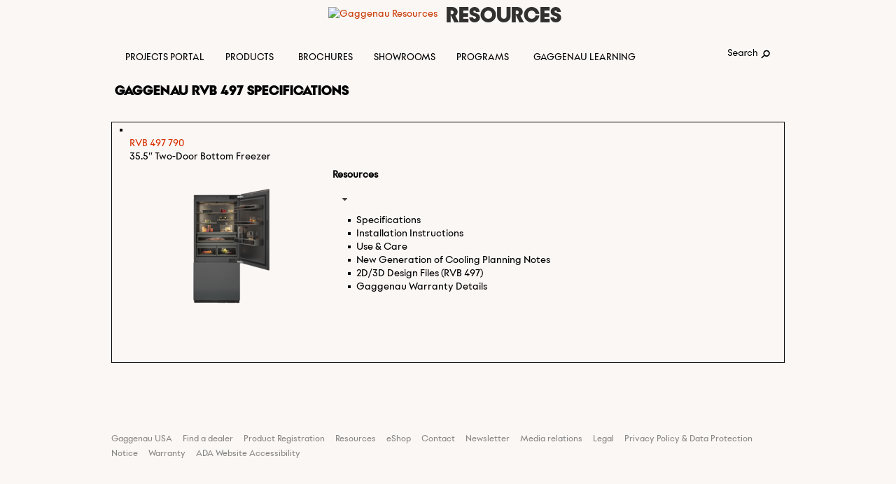

--- FILE ---
content_type: text/html; charset=UTF-8
request_url: https://resources.gaggenau.com/product-tag/gaggenau-rvb-497-specifications/
body_size: 12107
content:
<!DOCTYPE html>
<!--[if IE 7]>
<html class="ie ie7" lang="en-US">
<![endif]-->
<!--[if IE 8]>
<html class="ie ie8" lang="en-US">
<![endif]-->
<!--[if !(IE 7) | !(IE 8)  ]><!-->
<html lang="en-US">
<!--<![endif]-->
<head>
	<meta charset="UTF-8">
	<!--<meta name="viewport" content="width=device-width">-->
	<meta name="google-site-verification" content="c7gR8hSZm2qX1xUMwPZScuIPCl64xmzuPWX6SR6EQsQ" />
	<script src="//assets.adobedtm.com/358e4201e5f5/20faaeacd5d7/launch-1e016aa37fd7.min.js"></script>
	<title>gaggenau RVB 497 specifications - Gaggenau Resources</title>
	<link rel="profile" href="http://gmpg.org/xfn/11">
	<link rel="pingback" href="https://resources.gaggenau.com/xmlrpc.php">
	<!--[if lt IE 9]>
	<script src="https://resources.gaggenau.com/wp-content/themes/twentycustom/js/html5.js"></script>
	<![endif]-->
	<meta name='robots' content='index, follow, max-image-preview:large, max-snippet:-1, max-video-preview:-1' />

	<!-- This site is optimized with the Yoast SEO plugin v25.6 - https://yoast.com/wordpress/plugins/seo/ -->
	<link rel="canonical" href="https://resources.gaggenau.com/product-tag/gaggenau-rvb-497-specifications/" />
	<meta property="og:locale" content="en_US" />
	<meta property="og:type" content="article" />
	<meta property="og:title" content="gaggenau RVB 497 specifications - Gaggenau Resources" />
	<meta property="og:url" content="https://resources.gaggenau.com/product-tag/gaggenau-rvb-497-specifications/" />
	<meta property="og:site_name" content="Gaggenau Resources" />
	<script type="application/ld+json" class="yoast-schema-graph">{"@context":"https://schema.org","@graph":[{"@type":"CollectionPage","@id":"https://resources.gaggenau.com/product-tag/gaggenau-rvb-497-specifications/","url":"https://resources.gaggenau.com/product-tag/gaggenau-rvb-497-specifications/","name":"gaggenau RVB 497 specifications - Gaggenau Resources","isPartOf":{"@id":"https://resources.gaggenau.com/#website"},"breadcrumb":{"@id":"https://resources.gaggenau.com/product-tag/gaggenau-rvb-497-specifications/#breadcrumb"},"inLanguage":"en-US"},{"@type":"BreadcrumbList","@id":"https://resources.gaggenau.com/product-tag/gaggenau-rvb-497-specifications/#breadcrumb","itemListElement":[{"@type":"ListItem","position":1,"name":"Home","item":"https://resources.gaggenau.com/"},{"@type":"ListItem","position":2,"name":"gaggenau RVB 497 specifications"}]},{"@type":"WebSite","@id":"https://resources.gaggenau.com/#website","url":"https://resources.gaggenau.com/","name":"Gaggenau Resources","description":"Gaggenau","potentialAction":[{"@type":"SearchAction","target":{"@type":"EntryPoint","urlTemplate":"https://resources.gaggenau.com/?s={search_term_string}"},"query-input":{"@type":"PropertyValueSpecification","valueRequired":true,"valueName":"search_term_string"}}],"inLanguage":"en-US"}]}</script>
	<!-- / Yoast SEO plugin. -->


<link rel='dns-prefetch' href='//ajax.googleapis.com' />
<link rel='dns-prefetch' href='//fonts.googleapis.com' />
<link rel="alternate" type="application/rss+xml" title="Gaggenau Resources &raquo; Feed" href="https://resources.gaggenau.com/feed/" />
<link rel="alternate" type="application/rss+xml" title="Gaggenau Resources &raquo; Comments Feed" href="https://resources.gaggenau.com/comments/feed/" />
<link rel="alternate" type="application/rss+xml" title="Gaggenau Resources &raquo; gaggenau RVB 497 specifications Tag Feed" href="https://resources.gaggenau.com/product-tag/gaggenau-rvb-497-specifications/feed/" />
<script type="text/javascript">
/* <![CDATA[ */
window._wpemojiSettings = {"baseUrl":"https:\/\/s.w.org\/images\/core\/emoji\/15.0.3\/72x72\/","ext":".png","svgUrl":"https:\/\/s.w.org\/images\/core\/emoji\/15.0.3\/svg\/","svgExt":".svg","source":{"concatemoji":"https:\/\/resources.gaggenau.com\/wp-includes\/js\/wp-emoji-release.min.js?ver=6.6.4"}};
/*! This file is auto-generated */
!function(i,n){var o,s,e;function c(e){try{var t={supportTests:e,timestamp:(new Date).valueOf()};sessionStorage.setItem(o,JSON.stringify(t))}catch(e){}}function p(e,t,n){e.clearRect(0,0,e.canvas.width,e.canvas.height),e.fillText(t,0,0);var t=new Uint32Array(e.getImageData(0,0,e.canvas.width,e.canvas.height).data),r=(e.clearRect(0,0,e.canvas.width,e.canvas.height),e.fillText(n,0,0),new Uint32Array(e.getImageData(0,0,e.canvas.width,e.canvas.height).data));return t.every(function(e,t){return e===r[t]})}function u(e,t,n){switch(t){case"flag":return n(e,"\ud83c\udff3\ufe0f\u200d\u26a7\ufe0f","\ud83c\udff3\ufe0f\u200b\u26a7\ufe0f")?!1:!n(e,"\ud83c\uddfa\ud83c\uddf3","\ud83c\uddfa\u200b\ud83c\uddf3")&&!n(e,"\ud83c\udff4\udb40\udc67\udb40\udc62\udb40\udc65\udb40\udc6e\udb40\udc67\udb40\udc7f","\ud83c\udff4\u200b\udb40\udc67\u200b\udb40\udc62\u200b\udb40\udc65\u200b\udb40\udc6e\u200b\udb40\udc67\u200b\udb40\udc7f");case"emoji":return!n(e,"\ud83d\udc26\u200d\u2b1b","\ud83d\udc26\u200b\u2b1b")}return!1}function f(e,t,n){var r="undefined"!=typeof WorkerGlobalScope&&self instanceof WorkerGlobalScope?new OffscreenCanvas(300,150):i.createElement("canvas"),a=r.getContext("2d",{willReadFrequently:!0}),o=(a.textBaseline="top",a.font="600 32px Arial",{});return e.forEach(function(e){o[e]=t(a,e,n)}),o}function t(e){var t=i.createElement("script");t.src=e,t.defer=!0,i.head.appendChild(t)}"undefined"!=typeof Promise&&(o="wpEmojiSettingsSupports",s=["flag","emoji"],n.supports={everything:!0,everythingExceptFlag:!0},e=new Promise(function(e){i.addEventListener("DOMContentLoaded",e,{once:!0})}),new Promise(function(t){var n=function(){try{var e=JSON.parse(sessionStorage.getItem(o));if("object"==typeof e&&"number"==typeof e.timestamp&&(new Date).valueOf()<e.timestamp+604800&&"object"==typeof e.supportTests)return e.supportTests}catch(e){}return null}();if(!n){if("undefined"!=typeof Worker&&"undefined"!=typeof OffscreenCanvas&&"undefined"!=typeof URL&&URL.createObjectURL&&"undefined"!=typeof Blob)try{var e="postMessage("+f.toString()+"("+[JSON.stringify(s),u.toString(),p.toString()].join(",")+"));",r=new Blob([e],{type:"text/javascript"}),a=new Worker(URL.createObjectURL(r),{name:"wpTestEmojiSupports"});return void(a.onmessage=function(e){c(n=e.data),a.terminate(),t(n)})}catch(e){}c(n=f(s,u,p))}t(n)}).then(function(e){for(var t in e)n.supports[t]=e[t],n.supports.everything=n.supports.everything&&n.supports[t],"flag"!==t&&(n.supports.everythingExceptFlag=n.supports.everythingExceptFlag&&n.supports[t]);n.supports.everythingExceptFlag=n.supports.everythingExceptFlag&&!n.supports.flag,n.DOMReady=!1,n.readyCallback=function(){n.DOMReady=!0}}).then(function(){return e}).then(function(){var e;n.supports.everything||(n.readyCallback(),(e=n.source||{}).concatemoji?t(e.concatemoji):e.wpemoji&&e.twemoji&&(t(e.twemoji),t(e.wpemoji)))}))}((window,document),window._wpemojiSettings);
/* ]]> */
</script>
<link rel='stylesheet' id='wc-product-documents-css' href='https://resources.gaggenau.com/wp-content/plugins/woocommerce-product-documents/assets/css/frontend/wc-product-documents.min.css?ver=1.13.0' type='text/css' media='all' />
<link rel='stylesheet' id='jquery-ui-style-css' href='//ajax.googleapis.com/ajax/libs/jqueryui/1.13.3/themes/smoothness/jquery-ui.css?ver=6.6.4' type='text/css' media='all' />
<style id='wp-emoji-styles-inline-css' type='text/css'>

	img.wp-smiley, img.emoji {
		display: inline !important;
		border: none !important;
		box-shadow: none !important;
		height: 1em !important;
		width: 1em !important;
		margin: 0 0.07em !important;
		vertical-align: -0.1em !important;
		background: none !important;
		padding: 0 !important;
	}
</style>
<link rel='stylesheet' id='wp-block-library-css' href='https://resources.gaggenau.com/wp-includes/css/dist/block-library/style.min.css?ver=6.6.4' type='text/css' media='all' />
<style id='classic-theme-styles-inline-css' type='text/css'>
/*! This file is auto-generated */
.wp-block-button__link{color:#fff;background-color:#32373c;border-radius:9999px;box-shadow:none;text-decoration:none;padding:calc(.667em + 2px) calc(1.333em + 2px);font-size:1.125em}.wp-block-file__button{background:#32373c;color:#fff;text-decoration:none}
</style>
<style id='global-styles-inline-css' type='text/css'>
:root{--wp--preset--aspect-ratio--square: 1;--wp--preset--aspect-ratio--4-3: 4/3;--wp--preset--aspect-ratio--3-4: 3/4;--wp--preset--aspect-ratio--3-2: 3/2;--wp--preset--aspect-ratio--2-3: 2/3;--wp--preset--aspect-ratio--16-9: 16/9;--wp--preset--aspect-ratio--9-16: 9/16;--wp--preset--color--black: #000000;--wp--preset--color--cyan-bluish-gray: #abb8c3;--wp--preset--color--white: #ffffff;--wp--preset--color--pale-pink: #f78da7;--wp--preset--color--vivid-red: #cf2e2e;--wp--preset--color--luminous-vivid-orange: #ff6900;--wp--preset--color--luminous-vivid-amber: #fcb900;--wp--preset--color--light-green-cyan: #7bdcb5;--wp--preset--color--vivid-green-cyan: #00d084;--wp--preset--color--pale-cyan-blue: #8ed1fc;--wp--preset--color--vivid-cyan-blue: #0693e3;--wp--preset--color--vivid-purple: #9b51e0;--wp--preset--gradient--vivid-cyan-blue-to-vivid-purple: linear-gradient(135deg,rgba(6,147,227,1) 0%,rgb(155,81,224) 100%);--wp--preset--gradient--light-green-cyan-to-vivid-green-cyan: linear-gradient(135deg,rgb(122,220,180) 0%,rgb(0,208,130) 100%);--wp--preset--gradient--luminous-vivid-amber-to-luminous-vivid-orange: linear-gradient(135deg,rgba(252,185,0,1) 0%,rgba(255,105,0,1) 100%);--wp--preset--gradient--luminous-vivid-orange-to-vivid-red: linear-gradient(135deg,rgba(255,105,0,1) 0%,rgb(207,46,46) 100%);--wp--preset--gradient--very-light-gray-to-cyan-bluish-gray: linear-gradient(135deg,rgb(238,238,238) 0%,rgb(169,184,195) 100%);--wp--preset--gradient--cool-to-warm-spectrum: linear-gradient(135deg,rgb(74,234,220) 0%,rgb(151,120,209) 20%,rgb(207,42,186) 40%,rgb(238,44,130) 60%,rgb(251,105,98) 80%,rgb(254,248,76) 100%);--wp--preset--gradient--blush-light-purple: linear-gradient(135deg,rgb(255,206,236) 0%,rgb(152,150,240) 100%);--wp--preset--gradient--blush-bordeaux: linear-gradient(135deg,rgb(254,205,165) 0%,rgb(254,45,45) 50%,rgb(107,0,62) 100%);--wp--preset--gradient--luminous-dusk: linear-gradient(135deg,rgb(255,203,112) 0%,rgb(199,81,192) 50%,rgb(65,88,208) 100%);--wp--preset--gradient--pale-ocean: linear-gradient(135deg,rgb(255,245,203) 0%,rgb(182,227,212) 50%,rgb(51,167,181) 100%);--wp--preset--gradient--electric-grass: linear-gradient(135deg,rgb(202,248,128) 0%,rgb(113,206,126) 100%);--wp--preset--gradient--midnight: linear-gradient(135deg,rgb(2,3,129) 0%,rgb(40,116,252) 100%);--wp--preset--font-size--small: 13px;--wp--preset--font-size--medium: 20px;--wp--preset--font-size--large: 36px;--wp--preset--font-size--x-large: 42px;--wp--preset--font-family--inter: "Inter", sans-serif;--wp--preset--font-family--cardo: Cardo;--wp--preset--spacing--20: 0.44rem;--wp--preset--spacing--30: 0.67rem;--wp--preset--spacing--40: 1rem;--wp--preset--spacing--50: 1.5rem;--wp--preset--spacing--60: 2.25rem;--wp--preset--spacing--70: 3.38rem;--wp--preset--spacing--80: 5.06rem;--wp--preset--shadow--natural: 6px 6px 9px rgba(0, 0, 0, 0.2);--wp--preset--shadow--deep: 12px 12px 50px rgba(0, 0, 0, 0.4);--wp--preset--shadow--sharp: 6px 6px 0px rgba(0, 0, 0, 0.2);--wp--preset--shadow--outlined: 6px 6px 0px -3px rgba(255, 255, 255, 1), 6px 6px rgba(0, 0, 0, 1);--wp--preset--shadow--crisp: 6px 6px 0px rgba(0, 0, 0, 1);}:where(.is-layout-flex){gap: 0.5em;}:where(.is-layout-grid){gap: 0.5em;}body .is-layout-flex{display: flex;}.is-layout-flex{flex-wrap: wrap;align-items: center;}.is-layout-flex > :is(*, div){margin: 0;}body .is-layout-grid{display: grid;}.is-layout-grid > :is(*, div){margin: 0;}:where(.wp-block-columns.is-layout-flex){gap: 2em;}:where(.wp-block-columns.is-layout-grid){gap: 2em;}:where(.wp-block-post-template.is-layout-flex){gap: 1.25em;}:where(.wp-block-post-template.is-layout-grid){gap: 1.25em;}.has-black-color{color: var(--wp--preset--color--black) !important;}.has-cyan-bluish-gray-color{color: var(--wp--preset--color--cyan-bluish-gray) !important;}.has-white-color{color: var(--wp--preset--color--white) !important;}.has-pale-pink-color{color: var(--wp--preset--color--pale-pink) !important;}.has-vivid-red-color{color: var(--wp--preset--color--vivid-red) !important;}.has-luminous-vivid-orange-color{color: var(--wp--preset--color--luminous-vivid-orange) !important;}.has-luminous-vivid-amber-color{color: var(--wp--preset--color--luminous-vivid-amber) !important;}.has-light-green-cyan-color{color: var(--wp--preset--color--light-green-cyan) !important;}.has-vivid-green-cyan-color{color: var(--wp--preset--color--vivid-green-cyan) !important;}.has-pale-cyan-blue-color{color: var(--wp--preset--color--pale-cyan-blue) !important;}.has-vivid-cyan-blue-color{color: var(--wp--preset--color--vivid-cyan-blue) !important;}.has-vivid-purple-color{color: var(--wp--preset--color--vivid-purple) !important;}.has-black-background-color{background-color: var(--wp--preset--color--black) !important;}.has-cyan-bluish-gray-background-color{background-color: var(--wp--preset--color--cyan-bluish-gray) !important;}.has-white-background-color{background-color: var(--wp--preset--color--white) !important;}.has-pale-pink-background-color{background-color: var(--wp--preset--color--pale-pink) !important;}.has-vivid-red-background-color{background-color: var(--wp--preset--color--vivid-red) !important;}.has-luminous-vivid-orange-background-color{background-color: var(--wp--preset--color--luminous-vivid-orange) !important;}.has-luminous-vivid-amber-background-color{background-color: var(--wp--preset--color--luminous-vivid-amber) !important;}.has-light-green-cyan-background-color{background-color: var(--wp--preset--color--light-green-cyan) !important;}.has-vivid-green-cyan-background-color{background-color: var(--wp--preset--color--vivid-green-cyan) !important;}.has-pale-cyan-blue-background-color{background-color: var(--wp--preset--color--pale-cyan-blue) !important;}.has-vivid-cyan-blue-background-color{background-color: var(--wp--preset--color--vivid-cyan-blue) !important;}.has-vivid-purple-background-color{background-color: var(--wp--preset--color--vivid-purple) !important;}.has-black-border-color{border-color: var(--wp--preset--color--black) !important;}.has-cyan-bluish-gray-border-color{border-color: var(--wp--preset--color--cyan-bluish-gray) !important;}.has-white-border-color{border-color: var(--wp--preset--color--white) !important;}.has-pale-pink-border-color{border-color: var(--wp--preset--color--pale-pink) !important;}.has-vivid-red-border-color{border-color: var(--wp--preset--color--vivid-red) !important;}.has-luminous-vivid-orange-border-color{border-color: var(--wp--preset--color--luminous-vivid-orange) !important;}.has-luminous-vivid-amber-border-color{border-color: var(--wp--preset--color--luminous-vivid-amber) !important;}.has-light-green-cyan-border-color{border-color: var(--wp--preset--color--light-green-cyan) !important;}.has-vivid-green-cyan-border-color{border-color: var(--wp--preset--color--vivid-green-cyan) !important;}.has-pale-cyan-blue-border-color{border-color: var(--wp--preset--color--pale-cyan-blue) !important;}.has-vivid-cyan-blue-border-color{border-color: var(--wp--preset--color--vivid-cyan-blue) !important;}.has-vivid-purple-border-color{border-color: var(--wp--preset--color--vivid-purple) !important;}.has-vivid-cyan-blue-to-vivid-purple-gradient-background{background: var(--wp--preset--gradient--vivid-cyan-blue-to-vivid-purple) !important;}.has-light-green-cyan-to-vivid-green-cyan-gradient-background{background: var(--wp--preset--gradient--light-green-cyan-to-vivid-green-cyan) !important;}.has-luminous-vivid-amber-to-luminous-vivid-orange-gradient-background{background: var(--wp--preset--gradient--luminous-vivid-amber-to-luminous-vivid-orange) !important;}.has-luminous-vivid-orange-to-vivid-red-gradient-background{background: var(--wp--preset--gradient--luminous-vivid-orange-to-vivid-red) !important;}.has-very-light-gray-to-cyan-bluish-gray-gradient-background{background: var(--wp--preset--gradient--very-light-gray-to-cyan-bluish-gray) !important;}.has-cool-to-warm-spectrum-gradient-background{background: var(--wp--preset--gradient--cool-to-warm-spectrum) !important;}.has-blush-light-purple-gradient-background{background: var(--wp--preset--gradient--blush-light-purple) !important;}.has-blush-bordeaux-gradient-background{background: var(--wp--preset--gradient--blush-bordeaux) !important;}.has-luminous-dusk-gradient-background{background: var(--wp--preset--gradient--luminous-dusk) !important;}.has-pale-ocean-gradient-background{background: var(--wp--preset--gradient--pale-ocean) !important;}.has-electric-grass-gradient-background{background: var(--wp--preset--gradient--electric-grass) !important;}.has-midnight-gradient-background{background: var(--wp--preset--gradient--midnight) !important;}.has-small-font-size{font-size: var(--wp--preset--font-size--small) !important;}.has-medium-font-size{font-size: var(--wp--preset--font-size--medium) !important;}.has-large-font-size{font-size: var(--wp--preset--font-size--large) !important;}.has-x-large-font-size{font-size: var(--wp--preset--font-size--x-large) !important;}
:where(.wp-block-post-template.is-layout-flex){gap: 1.25em;}:where(.wp-block-post-template.is-layout-grid){gap: 1.25em;}
:where(.wp-block-columns.is-layout-flex){gap: 2em;}:where(.wp-block-columns.is-layout-grid){gap: 2em;}
:root :where(.wp-block-pullquote){font-size: 1.5em;line-height: 1.6;}
</style>
<link rel='stylesheet' id='jquery-ui-standard-css-css' href='//ajax.googleapis.com/ajax/libs/jqueryui/1.11.2/themes/smoothness/jquery-ui.css?ver=6.6.4' type='text/css' media='all' />
<link rel='stylesheet' id='woocommerce-layout-css' href='https://resources.gaggenau.com/wp-content/plugins/woocommerce/assets/css/woocommerce-layout.css?ver=9.1.4' type='text/css' media='all' />
<link rel='stylesheet' id='woocommerce-smallscreen-css' href='https://resources.gaggenau.com/wp-content/plugins/woocommerce/assets/css/woocommerce-smallscreen.css?ver=9.1.4' type='text/css' media='only screen and (max-width: 768px)' />
<link rel='stylesheet' id='woocommerce-general-css' href='https://resources.gaggenau.com/wp-content/plugins/woocommerce/assets/css/woocommerce.css?ver=9.1.4' type='text/css' media='all' />
<style id='woocommerce-inline-inline-css' type='text/css'>
.woocommerce form .form-row .required { visibility: visible; }
</style>
<link rel='stylesheet' id='twentythirteen-fonts-css' href='//fonts.googleapis.com/css?family=Source+Sans+Pro%3A300%2C400%2C700%2C300italic%2C400italic%2C700italic%7CBitter%3A400%2C700&#038;subset=latin%2Clatin-ext' type='text/css' media='all' />
<link rel='stylesheet' id='genericons-css' href='https://resources.gaggenau.com/wp-content/themes/twentycustom/genericons/genericons.css?ver=3.03' type='text/css' media='all' />
<link rel='stylesheet' id='twentythirteen-style-css' href='https://resources.gaggenau.com/wp-content/themes/twentycustom/style.css?ver=2013-07-18' type='text/css' media='all' />
<!--[if lt IE 9]>
<link rel='stylesheet' id='twentythirteen-ie-css' href='https://resources.gaggenau.com/wp-content/themes/twentycustom/css/ie.css?ver=2013-07-18' type='text/css' media='all' />
<![endif]-->
<link rel='stylesheet' id='ubermenu-css' href='https://resources.gaggenau.com/wp-content/plugins/ubermenu/pro/assets/css/ubermenu.min.css?ver=3.8.1' type='text/css' media='all' />
<link rel='stylesheet' id='ubermenu-grey-white-css' href='https://resources.gaggenau.com/wp-content/plugins/ubermenu/assets/css/skins/blackwhite.css?ver=6.6.4' type='text/css' media='all' />
<script type="text/javascript" src="https://resources.gaggenau.com/wp-includes/js/jquery/jquery.min.js?ver=3.7.1" id="jquery-core-js"></script>
<script type="text/javascript" src="https://resources.gaggenau.com/wp-includes/js/jquery/jquery-migrate.min.js?ver=3.4.1" id="jquery-migrate-js"></script>
<script type="text/javascript" src="https://resources.gaggenau.com/wp-content/plugins/woocommerce/assets/js/jquery-blockui/jquery.blockUI.min.js?ver=2.7.0-wc.9.1.4" id="jquery-blockui-js" defer="defer" data-wp-strategy="defer"></script>
<script type="text/javascript" src="https://resources.gaggenau.com/wp-content/plugins/woocommerce/assets/js/js-cookie/js.cookie.min.js?ver=2.1.4-wc.9.1.4" id="js-cookie-js" defer="defer" data-wp-strategy="defer"></script>
<script type="text/javascript" id="woocommerce-js-extra">
/* <![CDATA[ */
var woocommerce_params = {"ajax_url":"\/wp-admin\/admin-ajax.php","wc_ajax_url":"\/?wc-ajax=%%endpoint%%"};
/* ]]> */
</script>
<script type="text/javascript" src="https://resources.gaggenau.com/wp-content/plugins/woocommerce/assets/js/frontend/woocommerce.min.js?ver=9.1.4" id="woocommerce-js" defer="defer" data-wp-strategy="defer"></script>
<link rel="https://api.w.org/" href="https://resources.gaggenau.com/wp-json/" /><link rel="alternate" title="JSON" type="application/json" href="https://resources.gaggenau.com/wp-json/wp/v2/product_tag/2015" /><link rel="EditURI" type="application/rsd+xml" title="RSD" href="https://resources.gaggenau.com/xmlrpc.php?rsd" />
<style id="ubermenu-custom-generated-css">
/** UberMenu Custom Menu Styles (Customizer) **/
/* main */
 .ubermenu-main .ubermenu-item .ubermenu-submenu-drop { -webkit-transition-duration:300ms; -ms-transition-duration:300ms; transition-duration:300ms; }
 .ubermenu-main .ubermenu-item-layout-image_left > .ubermenu-target-text { padding-left:78px; }
 .ubermenu-main .ubermenu-item-layout-image_right > .ubermenu-target-text { padding-right:78px; }
 .ubermenu-main .ubermenu-item-layout-woocommerce_image_left_price > .ubermenu-target-text { padding-left:78px; }
 .ubermenu.ubermenu-main { background:none; border:none; box-shadow:none; }
 .ubermenu.ubermenu-main .ubermenu-item-level-0 > .ubermenu-target { border:none; box-shadow:none; }
 .ubermenu.ubermenu-main.ubermenu-horizontal .ubermenu-submenu-drop.ubermenu-submenu-align-left_edge_bar, .ubermenu.ubermenu-main.ubermenu-horizontal .ubermenu-submenu-drop.ubermenu-submenu-align-full_width { left:0; }
 .ubermenu.ubermenu-main.ubermenu-horizontal .ubermenu-item-level-0.ubermenu-active > .ubermenu-submenu-drop, .ubermenu.ubermenu-main.ubermenu-horizontal:not(.ubermenu-transition-shift) .ubermenu-item-level-0 > .ubermenu-submenu-drop { margin-top:0; }



/** UberMenu Custom Tweaks (General Settings) **/
li:hover {
     background-position: 0 -749px; 
     color: #e37222;
}


.woocommerce .wcleft img {
    width: auto !important;
}

.related.products {
  display: none;
}

.post-navigation {
  display: none;
}

img.size-full, img.size-large, img.wp-post-image {
    height: auto !important;
    max-width: 100% !important;
}

.entry-title > a {
    color: #E37222;
}
/* Status: Loaded from Transient */

</style>	<noscript><style>.woocommerce-product-gallery{ opacity: 1 !important; }</style></noscript>
		<style type="text/css" id="twentythirteen-header-css">
			.site-title,
		.site-description {
			position: absolute;
			clip: rect(1px 1px 1px 1px); /* IE7 */
			clip: rect(1px, 1px, 1px, 1px);
		}
			.site-header .home-link {
			min-height: 0;
		}
		</style>
	<style id='wp-fonts-local' type='text/css'>
@font-face{font-family:Inter;font-style:normal;font-weight:300 900;font-display:fallback;src:url('https://resources.gaggenau.com/wp-content/plugins/woocommerce/assets/fonts/Inter-VariableFont_slnt,wght.woff2') format('woff2');font-stretch:normal;}
@font-face{font-family:Cardo;font-style:normal;font-weight:400;font-display:fallback;src:url('https://resources.gaggenau.com/wp-content/plugins/woocommerce/assets/fonts/cardo_normal_400.woff2') format('woff2');}
</style>
		<style type="text/css" id="wp-custom-css">
			div .site-info > a:first-child
{
   display:none;
}

ul.products li.product-category.product {
	display: none
}

.home ul.products li.product-category.product {
	display: block;
}

 #megaMenu a:hover  {
    color: #d74200 !important;
}
.ubermenu, .ubermenu .ubermenu-column, .ubermenu .ubermenu-divider, .ubermenu .ubermenu-item, .ubermenu .ubermenu-nav, .ubermenu .ubermenu-retractor, .ubermenu .ubermenu-row, .ubermenu .ubermenu-search, .ubermenu .ubermenu-search-input, .ubermenu .ubermenu-search-submit, .ubermenu .ubermenu-submenu, .ubermenu .ubermenu-submenu-footer, .ubermenu .ubermenu-tabs, .ubermenu .ubermenu-tabs-panels, .ubermenu .ubermenu-target, .ubermenu-responsive-toggle {
    color: black !important;
    background: #FBF7F5!important;
    font-weight: 300 !important;
	  padding-left:5px;
}  

.ubermenu .ubermenu-target {
		 font-size:14px;
}
.ubermenu .ubermenu-item .ubermenu-submenu-drop {
    font-size: medium;
}


.ui-accordion-content > ul {
    list-style-type: square;
    color: white;
    font-size: small;
}
 
.ui-accordion-header > ul {
    list-style-type: square;
    color: white;
    font-size: small;
}


li:hover {
     background-position: 0 -749px; 
     color: #d74200;
}

ul.pdocs li, .woocommerce-page ul.pdocs li {
background: url(‘/wp-content/uploads/Sprite.png’) no-repeat scroll 0px -699px transparent; padding-left: 15px; padding-top: 0;
}

.ui-accordion .ui-accordion-header {
    background: #1e1e1e;
    border-color: #1e1e1e;
}

.ui-accordion .ui-accordion-content {
    background: #1e1e1e;
    border-color: #1e1e1e;
}

.woocommerce .products ul li, .woocommerce ul.products li {
    list-style: square;
    color: white;
}

.woocommerce ul.products li.product a img {
   
}

.entry-title {
     margin-left:5px;
}

.ubermenu-target-text:hover {
     background-position: 0 -749px; 
     color: #d74200 !important;
}

.woocommerce ul.pdocs li:hover, .woocommerce-page ul.pdocs li:hover,
.woocommerce ul.pdocs li:hover a, .woocommerce-page ul.pdocs li:hover a {
     background-position: 0 -749px; 
     color: #d74200;
}

.woocommerce-tabs .entry-content {
    color: black !important;
    font-size: 15px;
    line-height: 1.5;
    padding: 10px !important;
    border: 0px !important;
}

.ui-accordion .ui-accordion-header .ui-accordion-header-icon {
    margin-top: 0px;
}

.woocommerce ul.products li.product h3.woocommerce-product-documents-title, .woocommerce-page ul.products li.product h3.woocommerce-product-documents-title {
    margin-top: 20px;
}

.single-product .woocommerce-product-gallery .woocommerce-product-gallery__trigger {
     display: none;
}

.pswp__item {
	background:#FBF7F5;
}

.pswp__ui--fit .pswp__caption, .pswp__ui--fit .pswp__top-bar {
    background-color: rgba(0,0,0,.6);
}

.link-resources {
    height: auto;
    margin-left: -84px;
    float: left;
    background-color: #FBF7F5;
    opacity: 0.8;
    filter: alpha(opacity=80);
    font-size: 32px;
    font-weight: bolder;
    text-transform: uppercase;
    margin-top: -11px;
    font-weight: bolder;
    font-family: 'gaggenau-08bold';
    color: black !important;
}
		</style>
		
</head>

<body class="theme-twentycustom woocommerce woocommerce-page woocommerce-no-js single-author">
	<div id="page" class="hfeed site">
		<header id="masthead" class="site-header" role="banner">
			<a class="home-link" href="" title="Gaggenau Resources" rel="home">
				<h1 class="site-title">Gaggenau Resources</h1>
				<h2 class="site-description">Gaggenau</h2>
			</a>
			<div class="link-logo"><a href="/">
<img style="max-width: 100%;height:auto" src="https://ggresourcesprd.wpengine.com/wp-content/uploads/logo-gaggenau-resources-2015.png" alt="Gaggenau Resources" title="Gaggenau Resources homepage" /></a></div>
			<div class="link-resources"><a href="https://resources.gaggenau.com/">Resources</a></div>

			<div class="clear"></div>
			<div id="navbar" class="navbar">
				<nav id="site-navigation" class="navigation main-navigation" role="navigation">
					<h3 class="menu-toggle">Menu</h3>
					<a class="screen-reader-text skip-link" href="#content" title="Skip to content">Skip to content</a>
					
<!-- UberMenu [Configuration:main] [Theme Loc:primary] [Integration:auto] -->
<!-- [UberMenu Responsive Toggle Disabled] [UberMenu Responsive Menu Disabled] --> <div id="ubermenu-main-15-primary" class="ubermenu ubermenu-nojs ubermenu-main ubermenu-menu-15 ubermenu-loc-primary ubermenu-responsive-nocollapse ubermenu-horizontal ubermenu-transition-none ubermenu-trigger-hover_intent ubermenu-skin-grey-white  ubermenu-bar-align-full ubermenu-items-align-auto ubermenu-bound ubermenu-disable-submenu-scroll ubermenu-sub-indicators ubermenu-retractors-responsive ubermenu-submenu-indicator-closes"><ul id="ubermenu-nav-main-15-primary" class="ubermenu-nav" data-title="Main Menu"><li id="menu-item-1958" class="ubermenu-item ubermenu-item-type-custom ubermenu-item-object-custom ubermenu-item-1958 ubermenu-item-level-0 ubermenu-column ubermenu-column-auto" ><a class="ubermenu-target ubermenu-item-layout-default ubermenu-item-layout-text_only" target="_blank" href="https://www.gaggenauprojects.com" tabindex="0"><span class="ubermenu-target-title ubermenu-target-text">Projects Portal</span></a></li><li id="menu-item-41" class="ubermenu-item ubermenu-item-type-post_type ubermenu-item-object-page ubermenu-item-has-children ubermenu-item-41 ubermenu-item-level-0 ubermenu-column ubermenu-column-auto ubermenu-has-submenu-drop ubermenu-has-submenu-flyout" ><a class="ubermenu-target ubermenu-item-layout-default ubermenu-item-layout-text_only" href="https://resources.gaggenau.com/products/" tabindex="0"><span class="ubermenu-target-title ubermenu-target-text">Products</span><i class='ubermenu-sub-indicator fas fa-angle-down'></i></a><ul  class="ubermenu-submenu ubermenu-submenu-id-41 ubermenu-submenu-type-flyout ubermenu-submenu-drop ubermenu-submenu-align-left_edge_item ubermenu-autoclear"  ><li id="menu-item-122" class="ubermenu-item ubermenu-item-type-taxonomy ubermenu-item-object-product_cat ubermenu-item-has-children ubermenu-item-122 ubermenu-item-auto ubermenu-item-normal ubermenu-item-level-1 ubermenu-has-submenu-drop ubermenu-has-submenu-flyout" ><a class="ubermenu-target ubermenu-item-layout-default ubermenu-item-layout-text_only" href="https://resources.gaggenau.com/product-category/baking-and-coffee/"><span class="ubermenu-target-title ubermenu-target-text">Baking &amp; Coffee</span><i class='ubermenu-sub-indicator fas fa-angle-down'></i></a><ul  class="ubermenu-submenu ubermenu-submenu-id-122 ubermenu-submenu-type-auto ubermenu-submenu-type-flyout ubermenu-submenu-drop ubermenu-submenu-align-left_edge_item"  ><li id="menu-item-123" class="ubermenu-item ubermenu-item-type-taxonomy ubermenu-item-object-product_cat ubermenu-item-123 ubermenu-item-auto ubermenu-item-normal ubermenu-item-level-2" ><a class="ubermenu-target ubermenu-item-layout-default ubermenu-item-layout-text_only" href="https://resources.gaggenau.com/product-category/baking-and-coffee/ovens/"><span class="ubermenu-target-title ubermenu-target-text">Ovens</span></a></li><li id="menu-item-124" class="ubermenu-item ubermenu-item-type-taxonomy ubermenu-item-object-product_cat ubermenu-item-124 ubermenu-item-auto ubermenu-item-normal ubermenu-item-level-2" ><a class="ubermenu-target ubermenu-item-layout-default ubermenu-item-layout-text_only" href="https://resources.gaggenau.com/product-category/baking-and-coffee/combi-steam-ovens/"><span class="ubermenu-target-title ubermenu-target-text">Combi-steam ovens</span></a></li><li id="menu-item-125" class="ubermenu-item ubermenu-item-type-taxonomy ubermenu-item-object-product_cat ubermenu-item-125 ubermenu-item-auto ubermenu-item-normal ubermenu-item-level-2" ><a class="ubermenu-target ubermenu-item-layout-default ubermenu-item-layout-text_only" href="https://resources.gaggenau.com/product-category/baking-and-coffee/warming-drawer/"><span class="ubermenu-target-title ubermenu-target-text">Warming drawer</span></a></li><li id="menu-item-126" class="ubermenu-item ubermenu-item-type-taxonomy ubermenu-item-object-product_cat ubermenu-item-126 ubermenu-item-auto ubermenu-item-normal ubermenu-item-level-2" ><a class="ubermenu-target ubermenu-item-layout-default ubermenu-item-layout-text_only" href="https://resources.gaggenau.com/product-category/baking-and-coffee/microwaves/"><span class="ubermenu-target-title ubermenu-target-text">Microwaves</span></a></li><li id="menu-item-129" class="ubermenu-item ubermenu-item-type-taxonomy ubermenu-item-object-product_cat ubermenu-item-129 ubermenu-item-auto ubermenu-item-normal ubermenu-item-level-2" ><a class="ubermenu-target ubermenu-item-layout-default ubermenu-item-layout-text_only" href="https://resources.gaggenau.com/product-category/baking-and-coffee/coffee/"><span class="ubermenu-target-title ubermenu-target-text">Coffee</span></a></li><li id="menu-item-1986" class="ubermenu-item ubermenu-item-type-taxonomy ubermenu-item-object-product_cat ubermenu-item-1986 ubermenu-item-auto ubermenu-item-normal ubermenu-item-level-2" ><a class="ubermenu-target ubermenu-item-layout-default ubermenu-item-layout-text_only" href="https://resources.gaggenau.com/product-category/baking-and-coffee/vacuuming-drawer/"><span class="ubermenu-target-title ubermenu-target-text">Vacuuming drawer</span></a></li><li id="menu-item-844" class="ubermenu-item ubermenu-item-type-taxonomy ubermenu-item-object-product_cat ubermenu-item-844 ubermenu-item-auto ubermenu-item-normal ubermenu-item-level-2" ><a class="ubermenu-target ubermenu-item-layout-default ubermenu-item-layout-text_only" title="All" href="https://resources.gaggenau.com/product-category/baking-and-coffee/"><span class="ubermenu-target-title ubermenu-target-text">All</span></a></li></ul></li><li id="menu-item-74" class="ubermenu-item ubermenu-item-type-taxonomy ubermenu-item-object-product_cat ubermenu-item-has-children ubermenu-item-74 ubermenu-item-auto ubermenu-item-normal ubermenu-item-level-1 ubermenu-has-submenu-drop ubermenu-has-submenu-flyout" ><a class="ubermenu-target ubermenu-item-layout-default ubermenu-item-layout-text_only" href="https://resources.gaggenau.com/product-category/cooktops/"><span class="ubermenu-target-title ubermenu-target-text">Cooktops</span><i class='ubermenu-sub-indicator fas fa-angle-down'></i></a><ul  class="ubermenu-submenu ubermenu-submenu-id-74 ubermenu-submenu-type-auto ubermenu-submenu-type-flyout ubermenu-submenu-drop ubermenu-submenu-align-left_edge_item"  ><li id="menu-item-76" class="ubermenu-item ubermenu-item-type-taxonomy ubermenu-item-object-product_cat ubermenu-item-76 ubermenu-item-auto ubermenu-item-normal ubermenu-item-level-2" ><a class="ubermenu-target ubermenu-item-layout-default ubermenu-item-layout-text_only" href="https://resources.gaggenau.com/product-category/cooktops/induction/"><span class="ubermenu-target-title ubermenu-target-text">Induction</span></a></li><li id="menu-item-77" class="ubermenu-item ubermenu-item-type-taxonomy ubermenu-item-object-product_cat ubermenu-item-77 ubermenu-item-auto ubermenu-item-normal ubermenu-item-level-2" ><a class="ubermenu-target ubermenu-item-layout-default ubermenu-item-layout-text_only" href="https://resources.gaggenau.com/product-category/cooktops/gas/"><span class="ubermenu-target-title ubermenu-target-text">Gas</span></a></li><li id="menu-item-309" class="ubermenu-item ubermenu-item-type-taxonomy ubermenu-item-object-product_cat ubermenu-item-309 ubermenu-item-auto ubermenu-item-normal ubermenu-item-level-2" ><a class="ubermenu-target ubermenu-item-layout-default ubermenu-item-layout-text_only" href="https://resources.gaggenau.com/product-category/cooktops/vario-200-series/"><span class="ubermenu-target-title ubermenu-target-text">Vario 200 series</span></a></li><li id="menu-item-310" class="ubermenu-item ubermenu-item-type-taxonomy ubermenu-item-object-product_cat ubermenu-item-310 ubermenu-item-auto ubermenu-item-normal ubermenu-item-level-2" ><a class="ubermenu-target ubermenu-item-layout-default ubermenu-item-layout-text_only" href="https://resources.gaggenau.com/product-category/cooktops/vario-400-series/"><span class="ubermenu-target-title ubermenu-target-text">Vario 400 series</span></a></li><li id="menu-item-845" class="ubermenu-item ubermenu-item-type-taxonomy ubermenu-item-object-product_cat ubermenu-item-845 ubermenu-item-auto ubermenu-item-normal ubermenu-item-level-2" ><a class="ubermenu-target ubermenu-item-layout-default ubermenu-item-layout-text_only" title="All" href="https://resources.gaggenau.com/product-category/cooktops/"><span class="ubermenu-target-title ubermenu-target-text">All</span></a></li></ul></li><li id="menu-item-81" class="ubermenu-item ubermenu-item-type-taxonomy ubermenu-item-object-product_cat ubermenu-item-has-children ubermenu-item-81 ubermenu-item-auto ubermenu-item-normal ubermenu-item-level-1 ubermenu-has-submenu-drop ubermenu-has-submenu-flyout" ><a class="ubermenu-target ubermenu-item-layout-default ubermenu-item-layout-text_only" href="https://resources.gaggenau.com/product-category/ventilation/"><span class="ubermenu-target-title ubermenu-target-text">Ventilation</span><i class='ubermenu-sub-indicator fas fa-angle-down'></i></a><ul  class="ubermenu-submenu ubermenu-submenu-id-81 ubermenu-submenu-type-auto ubermenu-submenu-type-flyout ubermenu-submenu-drop ubermenu-submenu-align-left_edge_item"  ><li id="menu-item-84" class="ubermenu-item ubermenu-item-type-taxonomy ubermenu-item-object-product_cat ubermenu-item-84 ubermenu-item-auto ubermenu-item-normal ubermenu-item-level-2" ><a class="ubermenu-target ubermenu-item-layout-default ubermenu-item-layout-text_only" href="https://resources.gaggenau.com/product-category/ventilation/downdraft/"><span class="ubermenu-target-title ubermenu-target-text">Downdraft</span></a></li><li id="menu-item-87" class="ubermenu-item ubermenu-item-type-taxonomy ubermenu-item-object-product_cat ubermenu-item-87 ubermenu-item-auto ubermenu-item-normal ubermenu-item-level-2" ><a class="ubermenu-target ubermenu-item-layout-default ubermenu-item-layout-text_only" href="https://resources.gaggenau.com/product-category/ventilation/wall-island/"><span class="ubermenu-target-title ubermenu-target-text">Wall / Island</span></a></li><li id="menu-item-85" class="ubermenu-item ubermenu-item-type-taxonomy ubermenu-item-object-product_cat ubermenu-item-85 ubermenu-item-auto ubermenu-item-normal ubermenu-item-level-2" ><a class="ubermenu-target ubermenu-item-layout-default ubermenu-item-layout-text_only" href="https://resources.gaggenau.com/product-category/ventilation/visor-hoods/"><span class="ubermenu-target-title ubermenu-target-text">Visor hoods</span></a></li><li id="menu-item-86" class="ubermenu-item ubermenu-item-type-taxonomy ubermenu-item-object-product_cat ubermenu-item-86 ubermenu-item-auto ubermenu-item-normal ubermenu-item-level-2" ><a class="ubermenu-target ubermenu-item-layout-default ubermenu-item-layout-text_only" href="https://resources.gaggenau.com/product-category/ventilation/blowers/"><span class="ubermenu-target-title ubermenu-target-text">Blowers</span></a></li><li id="menu-item-846" class="ubermenu-item ubermenu-item-type-taxonomy ubermenu-item-object-product_cat ubermenu-item-846 ubermenu-item-auto ubermenu-item-normal ubermenu-item-level-2" ><a class="ubermenu-target ubermenu-item-layout-default ubermenu-item-layout-text_only" title="All" href="https://resources.gaggenau.com/product-category/ventilation/"><span class="ubermenu-target-title ubermenu-target-text">All</span></a></li></ul></li><li id="menu-item-88" class="ubermenu-item ubermenu-item-type-taxonomy ubermenu-item-object-product_cat ubermenu-item-has-children ubermenu-item-88 ubermenu-item-auto ubermenu-item-normal ubermenu-item-level-1 ubermenu-has-submenu-drop ubermenu-has-submenu-flyout" ><a class="ubermenu-target ubermenu-item-layout-default ubermenu-item-layout-text_only" href="https://resources.gaggenau.com/product-category/refrigeration/"><span class="ubermenu-target-title ubermenu-target-text">Refrigeration</span><i class='ubermenu-sub-indicator fas fa-angle-down'></i></a><ul  class="ubermenu-submenu ubermenu-submenu-id-88 ubermenu-submenu-type-auto ubermenu-submenu-type-flyout ubermenu-submenu-drop ubermenu-submenu-align-left_edge_item"  ><li id="menu-item-90" class="ubermenu-item ubermenu-item-type-taxonomy ubermenu-item-object-product_cat ubermenu-item-90 ubermenu-item-auto ubermenu-item-normal ubermenu-item-level-2" ><a class="ubermenu-target ubermenu-item-layout-default ubermenu-item-layout-text_only" href="https://resources.gaggenau.com/product-category/refrigeration/bottom-freezers/"><span class="ubermenu-target-title ubermenu-target-text">Bottom freezers</span></a></li><li id="menu-item-313" class="ubermenu-item ubermenu-item-type-taxonomy ubermenu-item-object-product_cat ubermenu-item-313 ubermenu-item-auto ubermenu-item-normal ubermenu-item-level-2" ><a class="ubermenu-target ubermenu-item-layout-default ubermenu-item-layout-text_only" href="https://resources.gaggenau.com/product-category/refrigeration/refrigerators/"><span class="ubermenu-target-title ubermenu-target-text">Refrigerators</span></a></li><li id="menu-item-91" class="ubermenu-item ubermenu-item-type-taxonomy ubermenu-item-object-product_cat ubermenu-item-91 ubermenu-item-auto ubermenu-item-normal ubermenu-item-level-2" ><a class="ubermenu-target ubermenu-item-layout-default ubermenu-item-layout-text_only" href="https://resources.gaggenau.com/product-category/refrigeration/freezers/"><span class="ubermenu-target-title ubermenu-target-text">Freezers</span></a></li><li id="menu-item-92" class="ubermenu-item ubermenu-item-type-taxonomy ubermenu-item-object-product_cat ubermenu-item-92 ubermenu-item-auto ubermenu-item-normal ubermenu-item-level-2" ><a class="ubermenu-target ubermenu-item-layout-default ubermenu-item-layout-text_only" href="https://resources.gaggenau.com/product-category/refrigeration/wine-storage-units/"><span class="ubermenu-target-title ubermenu-target-text">Wine storage units</span></a></li><li id="menu-item-847" class="ubermenu-item ubermenu-item-type-taxonomy ubermenu-item-object-product_cat ubermenu-item-847 ubermenu-item-auto ubermenu-item-normal ubermenu-item-level-2" ><a class="ubermenu-target ubermenu-item-layout-default ubermenu-item-layout-text_only" title="All" href="https://resources.gaggenau.com/product-category/refrigeration/"><span class="ubermenu-target-title ubermenu-target-text">All</span></a></li></ul></li><li id="menu-item-93" class="ubermenu-item ubermenu-item-type-taxonomy ubermenu-item-object-product_cat ubermenu-item-has-children ubermenu-item-93 ubermenu-item-auto ubermenu-item-normal ubermenu-item-level-1 ubermenu-has-submenu-drop ubermenu-has-submenu-flyout" ><a class="ubermenu-target ubermenu-item-layout-default ubermenu-item-layout-text_only" href="https://resources.gaggenau.com/product-category/dishwashers/"><span class="ubermenu-target-title ubermenu-target-text">Dishwashers</span><i class='ubermenu-sub-indicator fas fa-angle-down'></i></a><ul  class="ubermenu-submenu ubermenu-submenu-id-93 ubermenu-submenu-type-auto ubermenu-submenu-type-flyout ubermenu-submenu-drop ubermenu-submenu-align-left_edge_item"  ><li id="menu-item-95" class="ubermenu-item ubermenu-item-type-taxonomy ubermenu-item-object-product_cat ubermenu-item-95 ubermenu-item-auto ubermenu-item-normal ubermenu-item-level-2" ><a class="ubermenu-target ubermenu-item-layout-default ubermenu-item-layout-text_only" href="https://resources.gaggenau.com/product-category/dishwashers/dishwashers-all/"><span class="ubermenu-target-title ubermenu-target-text">Dishwashers</span></a></li><li id="menu-item-848" class="ubermenu-item ubermenu-item-type-taxonomy ubermenu-item-object-product_cat ubermenu-item-848 ubermenu-item-auto ubermenu-item-normal ubermenu-item-level-2" ><a class="ubermenu-target ubermenu-item-layout-default ubermenu-item-layout-text_only" title="All" href="https://resources.gaggenau.com/product-category/dishwashers/"><span class="ubermenu-target-title ubermenu-target-text">All</span></a></li></ul></li><li id="menu-item-1358" class="view-all-products ubermenu-item ubermenu-item-type-post_type ubermenu-item-object-page ubermenu-item-1358 ubermenu-item-auto ubermenu-item-normal ubermenu-item-level-1" ><a class="ubermenu-target ubermenu-item-layout-default ubermenu-item-layout-text_only" href="https://resources.gaggenau.com/products/"><span class="ubermenu-target-title ubermenu-target-text">VIEW ALL PRODUCTS</span></a></li><li id="menu-item-3698" class="ubermenu-item ubermenu-item-type-custom ubermenu-item-object-custom ubermenu-item-3698 ubermenu-item-auto ubermenu-item-normal ubermenu-item-level-1" ><a class="ubermenu-target ubermenu-item-layout-default ubermenu-item-layout-text_only" target="_blank" href="https://www.gaggenau.com/us/for-owners/use-and-care-videos"><span class="ubermenu-target-title ubermenu-target-text">Use and care videos</span></a></li></ul></li><li id="menu-item-2057" class="ubermenu-item ubermenu-item-type-custom ubermenu-item-object-custom ubermenu-item-2057 ubermenu-item-level-0 ubermenu-column ubermenu-column-auto" ><a class="ubermenu-target ubermenu-item-layout-default ubermenu-item-layout-text_only" target="_blank" href="https://www.gaggenau.com/us/for-professionals/brochures" tabindex="0"><span class="ubermenu-target-title ubermenu-target-text">Brochures</span></a></li><li id="menu-item-3353" class="ubermenu-item ubermenu-item-type-custom ubermenu-item-object-custom ubermenu-item-3353 ubermenu-item-level-0 ubermenu-column ubermenu-column-auto" ><a class="ubermenu-target ubermenu-item-layout-default ubermenu-item-layout-text_only" href="https://www.gaggenau.com/us/visit-us/virtual-showroom-tour" tabindex="0"><span class="ubermenu-target-title ubermenu-target-text">Showrooms</span></a></li><li id="menu-item-3362" class="ubermenu-item ubermenu-item-type-post_type ubermenu-item-object-page ubermenu-item-has-children ubermenu-item-3362 ubermenu-item-level-0 ubermenu-column ubermenu-column-auto ubermenu-has-submenu-drop ubermenu-has-submenu-flyout" ><span class="ubermenu-target ubermenu-item-layout-default ubermenu-item-layout-text_only" tabindex="0"><span class="ubermenu-target-title ubermenu-target-text">Programs</span><i class='ubermenu-sub-indicator fas fa-angle-down'></i></span><ul  class="ubermenu-submenu ubermenu-submenu-id-3362 ubermenu-submenu-type-flyout ubermenu-submenu-drop ubermenu-submenu-align-left_edge_item"  ><li id="menu-item-3364" class="ubermenu-item ubermenu-item-type-custom ubermenu-item-object-custom ubermenu-item-3364 ubermenu-item-auto ubermenu-item-normal ubermenu-item-level-1" ><a class="ubermenu-target ubermenu-highlight ubermenu-item-layout-default ubermenu-item-layout-text_only" target="_blank" href="https://ggresourcesprd.wpengine.com/wp-content/uploads/25-GAG-0731-Virtual-Intro-Flyer-FINAL-1.pdf"><span class="ubermenu-target-title ubermenu-target-text">Virtual In-home Introduction</span></a></li><li id="menu-item-3629" class="ubermenu-item ubermenu-item-type-custom ubermenu-item-object-custom ubermenu-item-3629 ubermenu-item-auto ubermenu-item-normal ubermenu-item-level-1" ><a class="ubermenu-target ubermenu-highlight ubermenu-item-layout-default ubermenu-item-layout-text_only" target="_blank" href="https://nettrainment.bsh-group.com/us/en-US/Content/13961"><span class="ubermenu-target-title ubermenu-target-text">Virtual In-home Introduction Video</span></a></li><li id="menu-item-3736" class="ubermenu-item ubermenu-item-type-custom ubermenu-item-object-custom ubermenu-item-3736 ubermenu-item-auto ubermenu-item-normal ubermenu-item-level-1" ><a class="ubermenu-target ubermenu-item-layout-default ubermenu-item-layout-text_only" target="_blank" href="https://resources.gaggenau.com/wp-content/uploads/25-GAG-0718-Updated-Club-1683-One-Pager-1.pdf"><span class="ubermenu-target-title ubermenu-target-text">Club 1683 Trade Program</span></a></li></ul></li><li id="menu-item-3443" class="ubermenu-item ubermenu-item-type-post_type ubermenu-item-object-page ubermenu-item-has-children ubermenu-item-3443 ubermenu-item-level-0 ubermenu-column ubermenu-column-auto ubermenu-has-submenu-drop ubermenu-has-submenu-mega" ><span class="ubermenu-target ubermenu-item-layout-default ubermenu-item-layout-text_only" tabindex="0"><span class="ubermenu-target-title ubermenu-target-text">Gaggenau Learning</span><i class='ubermenu-sub-indicator fas fa-angle-down'></i></span><ul  class="ubermenu-submenu ubermenu-submenu-id-3443 ubermenu-submenu-type-mega ubermenu-submenu-drop ubermenu-submenu-align-center"  ><li id="menu-item-3817" class="ubermenu-item ubermenu-item-type-custom ubermenu-item-object-custom ubermenu-item-3817 ubermenu-item-normal ubermenu-item-level-1 ubermenu-column ubermenu-column-full ubermenu-align-left" ><a class="ubermenu-target ubermenu-item-layout-default ubermenu-content-align-left ubermenu-item-layout-text_only" target="_blank" href="https://resources.gaggenau.com/wp-content/uploads/25-GAG-0746_Sales_Tool_One_Pager_7-22-25.pdf"><span class="ubermenu-target-title ubermenu-target-text">Gaggenau Sales Tools</span></a></li><li id="menu-item-3584" class="ubermenu-item ubermenu-item-type-custom ubermenu-item-object-custom ubermenu-item-3584 ubermenu-item-auto ubermenu-item-header ubermenu-item-level-1 ubermenu-column ubermenu-column-auto ubermenu-clear-row" ><a class="ubermenu-target ubermenu-highlight ubermenu-item-layout-default ubermenu-item-layout-text_only" target="_blank" href="https://resources.gaggenau.com/wp-content/uploads/Gaggenau_UandC_videos_QRCs2023.pdf"><span class="ubermenu-target-title ubermenu-target-text">Use &#038; Care Videos QRC page</span></a></li><li id="menu-item-3406" class="ubermenu-item ubermenu-item-type-custom ubermenu-item-object-custom ubermenu-item-3406 ubermenu-item-auto ubermenu-item-header ubermenu-item-level-1 ubermenu-column ubermenu-column-auto ubermenu-clear-row" ><a class="ubermenu-target ubermenu-highlight ubermenu-item-layout-default ubermenu-item-layout-text_only" target="_blank" href="https://resources.gaggenau.com/wp-content/uploads/Finding-Gaggenau-on-BSHUniversity.pdf"><span class="ubermenu-target-title ubermenu-target-text">Gaggenau on BSH University</span></a></li></ul></li></ul></div>
<!-- End UberMenu -->
					
<form role="search" method="get" class="search-form" action="/">
				<label>
					<span class="screen-reader-text">Search for:</span>
					<input class="search-field" placeholder="Search Term" value="" name="s" title="Search for:" type="search" autocomplete="off" >
				</label>
				<input  class="search-submit"  value="Search" type="submit">
				<input name="post_type" value="product" type="hidden">
			</form>

				</nav><!-- #site-navigation -->
			</div><!-- #navbar -->
		</header><!-- #masthead -->

		<div id="main" class="site-main">
	<div id="primary" class="content-area">
		<div id="content" class="site-content" role="main">

						
				<article id="post-0" class="post-0 page type-page status-publish hentry">
					<header class="entry-header">
						
						<h1 class="entry-title">gaggenau RVB 497 specifications</h1>
					</header><!-- .entry-header -->

					<div class="entry-content">
						<div class="woocommerce columns-1 "><div class="woocommerce-notices-wrapper"></div><p class="woocommerce-result-count">
	Showing the single result</p>
<form class="woocommerce-ordering" method="get">
	<select name="orderby" class="orderby" aria-label="Shop order">
					<option value="menu_order"  selected='selected'>Default sorting</option>
					<option value="popularity" >Sort by popularity</option>
					<option value="date" >Sort by latest</option>
					<option value="price" >Sort by price: low to high</option>
					<option value="price-desc" >Sort by price: high to low</option>
			</select>
	<input type="hidden" name="paged" value="1" />
	</form>
<ul class="products columns-1">
<li class="first last post-3966 product type-product status-publish has-post-thumbnail product_cat-bottom-freezers product_cat-refrigeration product_tag-best-fridge product_tag-best-refrigerator product_tag-bottom-freezer product_tag-gaggenau-fridge product_tag-gaggenau-refrigerator product_tag-gaggenau-rvb-497-cad-files product_tag-gaggenau-rvb-497-dimensions product_tag-gaggenau-rvb-497-resources product_tag-gaggenau-rvb-497-specifications product_tag-gaggenau-rvb-497-specs product_tag-luxury-fridge product_tag-luxury-refrigerator product_tag-refrigerator product_tag-rvb-497 product_tag-rvb-497-790 product_tag-rvb-497-cad-files product_tag-rvb497-790 product_tag-rvb497-dimensions product_tag-rvb497-resources product_tag-rvb497-specifications product_tag-rvb497-specs product_tag-rvb497790 instock shipping-taxable purchasable product-type-simple">

	<a href="https://resources.gaggenau.com/product/vario-400-series-two-door-bottom-freezer/" class="woocommerce-LoopProduct-link woocommerce-loop-product__link">				<div class="sku-wrapper"><span  class="sku">RVB 497 790</span></div>		<h3>35.5&#8243; Two-Door Bottom Freezer</h3>

		
		<div class="wcleft"><img width="250" height="175" src="https://resources.gaggenau.com/wp-content/uploads/GG_US_Cooling_PS_12B-250x175.png" class="attachment-woocommerce_thumbnail size-woocommerce_thumbnail" alt="" decoding="async" loading="lazy" srcset="https://resources.gaggenau.com/wp-content/uploads/GG_US_Cooling_PS_12B-250x175.png 250w, https://resources.gaggenau.com/wp-content/uploads/GG_US_Cooling_PS_12B-300x210.png 300w, https://resources.gaggenau.com/wp-content/uploads/GG_US_Cooling_PS_12B-1024x717.png 1024w, https://resources.gaggenau.com/wp-content/uploads/GG_US_Cooling_PS_12B-768x538.png 768w, https://resources.gaggenau.com/wp-content/uploads/GG_US_Cooling_PS_12B-1536x1075.png 1536w, https://resources.gaggenau.com/wp-content/uploads/GG_US_Cooling_PS_12B-2048x1434.png 2048w" sizes="(max-width: 250px) 100vw, 250px" /></a>
        </div>

		<div class="wcright"><div class="woocommerce"><h3 class="woocommerce-product-documents-title">Resources</h3><div class="woocommerce-product-documents-3966 woocommerce-product-documents">

	
		<h3></h3>

		<div>
			<ul>
				
					<li><a href="https://resources.gaggenau.com/wp-content/uploads/Gaggenau-RVB497790-cooling-specification-sheet.pdf" target="_self">Specifications</a></li>

				
					<li><a href="https://media3.bsh-group.com/Documents/8001282502_C.pdf" target="_self">Installation Instructions</a></li>

				
					<li><a href="https://media3.bsh-group.com/Documents/8001282608_C.pdf" target="_self">Use &amp; Care</a></li>

				
					<li><a href="https://resources.gaggenau.com/wp-content/uploads/Gaggenau_New_Generation_Cooling_Planning_Notes.pdf" target="_self">New Generation of Cooling Planning Notes</a></li>

				
					<li><a href="https://media3.gaggenau.com/3D_Asset/25082651_RVB497790_KPL.zip" target="_self">2D/3D Design Files (RVB 497)</a></li>

				
					<li><a href="https://ggresourcesprd.wpengine.com/wp-content/uploads/18216668_Gaggenau_US_Warranty.pdf" target="_self">Gaggenau Warranty Details</a></li>

							</ul>
		</div>

	
</div>
</div></div><div class="clear"></div>
		

 

	</a><span id="woocommerce_loop_add_to_cart_link_describedby_3966" class="screen-reader-text">
	</span>

</li></ul>
</div>											</div><!-- .entry-content -->

					<footer class="entry-meta">
											</footer><!-- .entry-meta -->
				</article><!-- #post -->

				
<div id="comments" class="comments-area">

	
	
</div><!-- #comments -->			
		</div><!-- #content -->
	</div><!-- #primary -->


		</div><!-- #main -->
		<footer id="colophon" class="site-footer" role="contentinfo">
			
			<div class="site-info">
				


	<div class="menu-footer-menu-container"><ul id="menu-footer-menu" class="menu"><li id="menu-item-1685" class="menu-item menu-item-type-custom menu-item-object-custom menu-item-1685"><a target="_blank" rel="noopener" href="http://gaggenau.com/us/">Gaggenau USA</a></li>
<li id="menu-item-1686" class="menu-item menu-item-type-custom menu-item-object-custom menu-item-1686"><a target="_blank" rel="noopener" href="https://www.gaggenau.com/us/visit-us/find-a-dealer">Find a dealer</a></li>
<li id="menu-item-1880" class="menu-item menu-item-type-post_type menu-item-object-page menu-item-1880"><a target="_blank" rel="noopener" href="https://www.gaggenau.com/us/for-owners/register-my-appliance#new_tab">Product Registration</a></li>
<li id="menu-item-1883" class="menu-item menu-item-type-custom menu-item-object-custom menu-item-1883"><a href="https://ggresourcesprd.wpengine.com/">Resources</a></li>
<li id="menu-item-1687" class="menu-item menu-item-type-custom menu-item-object-custom menu-item-1687"><a target="_blank" rel="noopener" href="http://store.gaggenau.com/us">eShop</a></li>
<li id="menu-item-1688" class="menu-item menu-item-type-custom menu-item-object-custom menu-item-1688"><a href="http://www.gaggenau.com/us/support/helpdesk">Contact</a></li>
<li id="menu-item-1881" class="menu-item menu-item-type-custom menu-item-object-custom menu-item-1881"><a target="_blank" rel="noopener" href="https://www.gaggenau.com/us/general/newsletter">Newsletter</a></li>
<li id="menu-item-1689" class="menu-item menu-item-type-custom menu-item-object-custom menu-item-1689"><a target="_blank" rel="noopener" href="http://www.gaggenau-press.com/US/us/latest-release.html">Media relations</a></li>
<li id="menu-item-1690" class="menu-item menu-item-type-custom menu-item-object-custom menu-item-1690"><a href="http://gaggenau.com/us/general/legal">Legal</a></li>
<li id="menu-item-1882" class="menu-item menu-item-type-custom menu-item-object-custom menu-item-1882"><a href="https://www.gaggenau.com/us/general/privacy-policy">Privacy Policy &#038; Data Protection Notice</a></li>
<li id="menu-item-3727" class="menu-item menu-item-type-custom menu-item-object-custom menu-item-3727"><a target="_blank" rel="noopener" href="https://media3.gaggenau.com/Documents/18216668_Gaggenau_US_Warranty.pdf">Warranty</a></li>
<li id="menu-item-3119" class="menu-item menu-item-type-custom menu-item-object-custom menu-item-3119"><a target="_blank" rel="noopener" href="https://www.gaggenau.com/us/general/ada-website-accessibility">ADA Website Accessibility</a></li>
</ul></div>	
			</div><!-- .site-info -->
		</footer><!-- #colophon -->
	</div><!-- #page -->

		<script type='text/javascript'>
		(function () {
			var c = document.body.className;
			c = c.replace(/woocommerce-no-js/, 'woocommerce-js');
			document.body.className = c;
		})();
	</script>
	<link rel='stylesheet' id='wc-blocks-style-css' href='https://resources.gaggenau.com/wp-content/plugins/woocommerce/assets/client/blocks/wc-blocks.css?ver=wc-9.1.4' type='text/css' media='all' />
<script type="text/javascript" src="https://resources.gaggenau.com/wp-includes/js/jquery/ui/core.min.js?ver=1.13.3" id="jquery-ui-core-js"></script>
<script type="text/javascript" src="https://resources.gaggenau.com/wp-includes/js/jquery/ui/accordion.min.js?ver=1.13.3" id="jquery-ui-accordion-js"></script>
<script type="text/javascript" src="https://resources.gaggenau.com/wp-content/plugins/woocommerce/assets/js/sourcebuster/sourcebuster.min.js?ver=9.1.4" id="sourcebuster-js-js"></script>
<script type="text/javascript" id="wc-order-attribution-js-extra">
/* <![CDATA[ */
var wc_order_attribution = {"params":{"lifetime":1.0e-5,"session":30,"base64":false,"ajaxurl":"https:\/\/resources.gaggenau.com\/wp-admin\/admin-ajax.php","prefix":"wc_order_attribution_","allowTracking":true},"fields":{"source_type":"current.typ","referrer":"current_add.rf","utm_campaign":"current.cmp","utm_source":"current.src","utm_medium":"current.mdm","utm_content":"current.cnt","utm_id":"current.id","utm_term":"current.trm","utm_source_platform":"current.plt","utm_creative_format":"current.fmt","utm_marketing_tactic":"current.tct","session_entry":"current_add.ep","session_start_time":"current_add.fd","session_pages":"session.pgs","session_count":"udata.vst","user_agent":"udata.uag"}};
/* ]]> */
</script>
<script type="text/javascript" src="https://resources.gaggenau.com/wp-content/plugins/woocommerce/assets/js/frontend/order-attribution.min.js?ver=9.1.4" id="wc-order-attribution-js"></script>
<script type="text/javascript" src="https://resources.gaggenau.com/wp-content/themes/twentycustom/js/functions.js?ver=20150330" id="twentythirteen-script-js"></script>
<script type="text/javascript" src="https://resources.gaggenau.com/wp-content/plugins/page-links-to/dist/new-tab.js?ver=3.3.7" id="page-links-to-js"></script>
<script type="text/javascript" id="ubermenu-js-extra">
/* <![CDATA[ */
var ubermenu_data = {"remove_conflicts":"on","reposition_on_load":"off","intent_delay":"400","intent_interval":"20","intent_threshold":"7","scrollto_offset":"50","scrollto_duration":"1000","responsive_breakpoint":"959","accessible":"on","mobile_menu_collapse_on_navigate":"on","retractor_display_strategy":"responsive","touch_off_close":"on","submenu_indicator_close_mobile":"on","collapse_after_scroll":"on","v":"3.8.1","configurations":["main"],"ajax_url":"https:\/\/resources.gaggenau.com\/wp-admin\/admin-ajax.php","plugin_url":"https:\/\/resources.gaggenau.com\/wp-content\/plugins\/ubermenu\/","disable_mobile":"off","prefix_boost":"","use_core_svgs":"off","aria_role_navigation":"off","aria_nav_label":"off","aria_expanded":"off","aria_hidden":"off","aria_controls":"","aria_responsive_toggle":"off","icon_tag":"i","esc_close_mobile":"on","keyboard_submenu_trigger":"enter","theme_locations":{"primary":"Navigation Menu"}};
/* ]]> */
</script>
<script type="text/javascript" src="https://resources.gaggenau.com/wp-content/plugins/ubermenu/assets/js/ubermenu.min.js?ver=3.8.1" id="ubermenu-js"></script>
<!-- WooCommerce JavaScript -->
<script type="text/javascript">
jQuery(function($) { 
		$( '.woocommerce-product-documents-3966' ).accordion( {
			heightStyle: "content",              // each panel will only be as tall as its content
			collapsible: true,                   // all panels can be collapsed at once
			active: 0 // the active panel (if any)
		} );
		
 });
</script>
<script type="text/javascript">_satellite.pageBottom();</script>
</body>
</html>

--- FILE ---
content_type: application/x-javascript
request_url: https://assets.adobedtm.com/358e4201e5f5/20faaeacd5d7/launch-1e016aa37fd7.min.js
body_size: 27954
content:
// For license information, see `https://assets.adobedtm.com/358e4201e5f5/20faaeacd5d7/launch-1e016aa37fd7.js`.
window._satellite=window._satellite||{},window._satellite.container={buildInfo:{minified:!0,buildDate:"2025-10-30T11:19:34Z",turbineBuildDate:"2024-08-22T17:32:44Z",turbineVersion:"28.0.0"},environment:{id:"ENf4f3a292ac9f48d0b90b017344617c94",stage:"production"},dataElements:{URL:{defaultValue:"",storageDuration:"pageview",modulePath:"core/src/lib/dataElements/javascriptVariable.js",settings:{path:"window.location.href"}},Brand:{defaultValue:"",forceLowerCase:!0,cleanText:!0,storageDuration:"pageview",modulePath:"core/src/lib/dataElements/customCode.js",settings:{source:function(){return window.location.hostname.replace("www.","")}}},SearchKeyword:{defaultValue:"",forceLowerCase:!0,cleanText:!0,storageDuration:"pageview",modulePath:"core/src/lib/dataElements/customCode.js",settings:{source:function(){var e=location.search;if(e.indexOf("search=")>-1||e.indexOf("s=")>-1)return e.slice(e.indexOf("=")+1)}}},PageName:{defaultValue:"",storageDuration:"pageview",modulePath:"core/src/lib/dataElements/javascriptVariable.js",settings:{path:"document.title"}},"Internal Campaign":{defaultValue:"",forceLowerCase:!0,storageDuration:"pageview",modulePath:"core/src/lib/dataElements/queryStringParameter.js",settings:{name:"intcid",caseInsensitive:!0}},VisitorID:{defaultValue:"No cookie set",storageDuration:"visitor",modulePath:"core/src/lib/dataElements/cookie.js",settings:{name:"s_fid"}},Time:{defaultValue:"",storageDuration:"pageview",modulePath:"core/src/lib/dataElements/customCode.js",settings:{source:function(){return"Coucou"}}},cookies_allow_persistent_visitor_id:{storageDuration:"pageview",modulePath:"core/src/lib/dataElements/javascriptVariable.js",settings:{path:"Cookiebot.consent.marketing"}}},extensions:{core:{displayName:"Core",hostedLibFilesBaseUrl:"https://assets.adobedtm.com/extensions/EPdf95439ac27745eea50d3c75fd6ed235/",modules:{"core/src/lib/dataElements/javascriptVariable.js":{name:"javascript-variable",displayName:"JavaScript Variable",script:function(e,t,n){"use strict";var o=n("../helpers/getObjectProperty.js");e.exports=function(e){return o(window,e.path)}}},"core/src/lib/dataElements/customCode.js":{name:"custom-code",displayName:"Custom Code",script:function(e){"use strict";e.exports=function(e,t){return e.source(t)}}},"core/src/lib/dataElements/queryStringParameter.js":{name:"query-string-parameter",displayName:"Query String Parameter",script:function(e,t,n){"use strict";var o=n("@adobe/reactor-window"),r=n("@adobe/reactor-query-string");e.exports=function(e){var t=r.parse(o.location.search);if(!e.caseInsensitive)return t[e.name];for(var n=e.name.toLowerCase(),i=Object.keys(t),s=0;s<i.length;s++){var a=i[s];if(a.toLowerCase()===n)return t[a]}}}},"core/src/lib/dataElements/cookie.js":{name:"cookie",displayName:"Cookie",script:function(e,t,n){"use strict";var o=n("@adobe/reactor-cookie");e.exports=function(e){return o.get(e.name)}}},"core/src/lib/events/pageBottom.js":{name:"page-bottom",displayName:"Page Bottom",script:function(e,t,n){"use strict";var o=n("./helpers/pageLifecycleEvents");e.exports=function(e,t){o.registerPageBottomTrigger(t)}}},"core/src/lib/conditions/domain.js":{name:"domain",displayName:"Domain",script:function(e,t,n){"use strict";var o=n("@adobe/reactor-document"),r=/[|\\{}()[\]^$+*?.-]/g,i=function(e){if("string"!=typeof e)throw new TypeError("Expected a string");return e.replace(r,"\\$&")};e.exports=function(e){var t=o.location.hostname;return e.domains.some((function(e){return t.match(new RegExp("(^|\\.)"+i(e)+"$","i"))}))}}},"core/src/lib/actions/customCode.js":{name:"custom-code",displayName:"Custom Code",script:function(e,t,n,o){"use strict";var r,i,s,a,c=n("@adobe/reactor-document"),u=n("@adobe/reactor-promise"),l=n("./helpers/decorateCode"),d=n("./helpers/loadCodeSequentially"),m=n("../../../node_modules/postscribe/dist/postscribe"),h=n("./helpers/unescapeHtmlCode"),p=(i=function(e){m(c.body,e,{beforeWriteToken:function(e){var t=e.tagName&&e.tagName.toLowerCase();return r&&"script"===t&&(e.attrs.nonce=r),"script"!==t&&"style"!==t||(Object.keys(e.attrs||{}).forEach((function(t){e.attrs[t]=h(e.attrs[t])})),e.src&&(e.src=h(e.src))),e},error:function(e){o.logger.error(e.msg)}})},s=[],a=function(){if(c.body)for(;s.length;)i(s.shift());else setTimeout(a,20)},function(e){s.push(e),a()}),f=function(){if(c.currentScript)return c.currentScript.async;for(var e=c.querySelectorAll("script"),t=0;t<e.length;t++){var n=e[t];if(/(launch|satelliteLib)-[^\/]+.js(\?.*)?$/.test(n.src))return n.async}return!0}();e.exports=function(e,t){var n;r=o.getExtensionSettings().cspNonce;var i={settings:e,event:t},s=i.settings.source;if(s)return i.settings.isExternal?d(s).then((function(e){return e?(n=l(i,e),p(n.code),n.promise):u.resolve()})):(n=l(i,s),f||"loading"!==c.readyState?p(n.code):c.write&&!1===o.propertySettings.ruleComponentSequencingEnabled?c.write(n.code):p(n.code),n.promise)}}},"core/src/lib/events/dataElementChange.js":{name:"data-element-change",displayName:"Data Element Change",script:function(e,t,n,o){"use strict";var r={},i={};setInterval((function(){Object.keys(r).forEach((function(e){var t=JSON.stringify(o.getDataElementValue(e));if(t!==i[e]){var n={dataElementName:e};r[e].forEach((function(e){e(n)})),i[e]=t}}))}),1e3),e.exports=function(e,t){var n=e.name,s=r[n];s||(s=r[n]=[],i[n]=JSON.stringify(o.getDataElementValue(n))),s.push(t)}}},"core/src/lib/conditions/subdomain.js":{name:"subdomain",displayName:"Subdomain",script:function(e,t,n){"use strict";var o=n("@adobe/reactor-document"),r=n("../helpers/textMatch");e.exports=function(e){var t=o.location.hostname;return e.subdomains.some((function(e){var n=e.valueIsRegex?new RegExp(e.value,"i"):e.value;return r(t,n)}))}}},"core/src/lib/conditions/customCode.js":{name:"custom-code",displayName:"Custom Code",script:function(e){"use strict";e.exports=function(e,t){return e.source.call(t.element,t,t.target)}}},"core/src/lib/conditions/pathAndQuerystring.js":{name:"path-and-querystring",displayName:"Path And Query String",script:function(e,t,n){"use strict";var o=n("@adobe/reactor-document"),r=n("../helpers/textMatch");e.exports=function(e){var t=o.location.pathname+o.location.search;return e.paths.some((function(e){var n=e.valueIsRegex?new RegExp(e.value,"i"):e.value;return r(t,n)}))}}},"core/src/lib/events/libraryLoaded.js":{name:"library-loaded",displayName:"Library Loaded (Page Top)",script:function(e,t,n){"use strict";var o=n("./helpers/pageLifecycleEvents");e.exports=function(e,t){o.registerLibraryLoadedTrigger(t)}}},"core/src/lib/events/timeOnPage.js":{name:"time-on-page",displayName:"Time On Page",script:function(e,t,n){"use strict";var o=n("@adobe/reactor-document"),r=n("./helpers/once"),i=n("./helpers/visibilityApi")(),s=n("./helpers/timer"),a=i.hiddenProperty,c=i.visibilityChangeEventType,u={},l=function(e){var t={timeOnPage:e/1e3};u[e].forEach((function(e){e(t)}))},d=r((function(){var e=new s;return e.on("markerPassed",l),o.addEventListener(c,(function(){o[a]?e.pause():e.resume()}),!0),e.start(),e}));e.exports=function(e,t){var n=d(),o=1e3*e.timeOnPage;n.addMarker(o),u[o]||(u[o]=[]),u[o].push(t)}}},"core/src/lib/helpers/getObjectProperty.js":{script:function(e){"use strict";e.exports=function(e,t){for(var n=t.split("."),o=e,r=0,i=n.length;r<i;r++){if(null==o)return;o=o[n[r]]}return o}}},"core/src/lib/events/helpers/pageLifecycleEvents.js":{script:function(e,t,n){"use strict";var o=n("@adobe/reactor-window"),r=n("@adobe/reactor-document"),i=-1!==o.navigator.appVersion.indexOf("MSIE 10"),s="WINDOW_LOADED",a="DOM_READY",c="PAGE_BOTTOM",u=[c,a,s],l=function(e,t){return{element:e,target:e,nativeEvent:t}},d={};u.forEach((function(e){d[e]=[]}));var m=function(e,t){u.slice(0,p(e)+1).forEach((function(e){f(t,e)}))},h=function(){return"complete"===r.readyState?s:"interactive"===r.readyState?i?null:a:void 0},p=function(e){return u.indexOf(e)},f=function(e,t){d[t].forEach((function(t){g(e,t)})),d[t]=[]},g=function(e,t){var n=t.trigger,o=t.syntheticEventFn;n(o?o(e):null)};o._satellite=o._satellite||{},o._satellite.pageBottom=m.bind(null,c),r.addEventListener("DOMContentLoaded",m.bind(null,a),!0),o.addEventListener("load",m.bind(null,s),!0),o.setTimeout((function(){var e=h();e&&m(e)}),0),e.exports={registerLibraryLoadedTrigger:function(e){e()},registerPageBottomTrigger:function(e){d[c].push({trigger:e})},registerDomReadyTrigger:function(e){d[a].push({trigger:e,syntheticEventFn:l.bind(null,r)})},registerWindowLoadedTrigger:function(e){d[s].push({trigger:e,syntheticEventFn:l.bind(null,o)})}}}},"core/src/lib/actions/helpers/decorateCode.js":{script:function(e,t,n){"use strict";var o=n("./decorators/decorateGlobalJavaScriptCode"),r=n("./decorators/decorateNonGlobalJavaScriptCode"),i={javascript:function(e,t){return e.settings.global?o(e,t):r(e,t)},html:n("./decorators/decorateHtmlCode")};e.exports=function(e,t){return i[e.settings.language](e,t)}}},"core/src/lib/actions/helpers/loadCodeSequentially.js":{script:function(e,t,n){"use strict";var o=n("@adobe/reactor-promise"),r=n("./getSourceByUrl"),i=o.resolve();e.exports=function(e){var t=new o((function(t){var n=r(e);o.all([n,i]).then((function(e){var n=e[0];t(n)}))}));return i=t,t}}},"core/node_modules/postscribe/dist/postscribe.js":{script:function(e,t){var n,o;n=this,o=function(){return function(e){function t(o){if(n[o])return n[o].exports;var r=n[o]={exports:{},id:o,loaded:!1};return e[o].call(r.exports,r,r.exports,t),r.loaded=!0,r.exports}var n={};return t.m=e,t.c=n,t.p="",t(0)}([function(e,t,n){"use strict";function o(e){return e&&e.__esModule?e:{default:e}}var r=o(n(1));e.exports=r.default},function(e,t,n){"use strict";function o(e){if(e&&e.__esModule)return e;var t={};if(null!=e)for(var n in e)Object.prototype.hasOwnProperty.call(e,n)&&(t[n]=e[n]);return t.default=e,t}function r(e){return e&&e.__esModule?e:{default:e}}function i(){}function s(){var e=p.shift();if(e){var t=d.last(e);t.afterDequeue(),e.stream=a.apply(void 0,e),t.afterStreamStart()}}function a(e,t,n){function o(e){e=n.beforeWrite(e),f.write(e),n.afterWrite(e)}(f=new l.default(e,n)).id=h++,f.name=n.name||f.id,c.streams[f.name]=f;var r=e.ownerDocument,a={close:r.close,open:r.open,write:r.write,writeln:r.writeln};u(r,{close:i,open:i,write:function(){for(var e=arguments.length,t=Array(e),n=0;n<e;n++)t[n]=arguments[n];return o(t.join(""))},writeln:function(){for(var e=arguments.length,t=Array(e),n=0;n<e;n++)t[n]=arguments[n];return o(t.join("")+"\n")}});var d=f.win.onerror||i;return f.win.onerror=function(e,t,o){n.error({msg:e+" - "+t+": "+o}),d.apply(f.win,[e,t,o])},f.write(t,(function(){u(r,a),f.win.onerror=d,n.done(),f=null,s()})),f}function c(e,t,n){if(d.isFunction(n))n={done:n};else if("clear"===n)return p=[],f=null,void(h=0);n=d.defaults(n,m);var o=[e=/^#/.test(e)?window.document.getElementById(e.substr(1)):e.jquery?e[0]:e,t,n];return e.postscribe={cancel:function(){o.stream?o.stream.abort():o[1]=i}},n.beforeEnqueue(o),p.push(o),f||s(),e.postscribe}t.__esModule=!0;var u=Object.assign||function(e){for(var t=1;t<arguments.length;t++){var n=arguments[t];for(var o in n)Object.prototype.hasOwnProperty.call(n,o)&&(e[o]=n[o])}return e};t.default=c;var l=r(n(2)),d=o(n(4)),m={afterAsync:i,afterDequeue:i,afterStreamStart:i,afterWrite:i,autoFix:!0,beforeEnqueue:i,beforeWriteToken:function(e){return e},beforeWrite:function(e){return e},done:i,error:function(e){throw new Error(e.msg)},releaseAsync:!1},h=0,p=[],f=null;u(c,{streams:{},queue:p,WriteStream:l.default})},function(e,t,n){"use strict";function o(e){if(e&&e.__esModule)return e;var t={};if(null!=e)for(var n in e)Object.prototype.hasOwnProperty.call(e,n)&&(t[n]=e[n]);return t.default=e,t}function r(e){return e&&e.__esModule?e:{default:e}}function i(e,t){if(!(e instanceof t))throw new TypeError("Cannot call a class as a function")}function s(e,t){var n=m+t,o=e.getAttribute(n);return l.existy(o)?String(o):o}function a(e,t){var n=arguments.length>2&&void 0!==arguments[2]?arguments[2]:null,o=m+t;l.existy(n)&&""!==n?e.setAttribute(o,n):e.removeAttribute(o)}t.__esModule=!0;var c=Object.assign||function(e){for(var t=1;t<arguments.length;t++){var n=arguments[t];for(var o in n)Object.prototype.hasOwnProperty.call(n,o)&&(e[o]=n[o])}return e},u=r(n(3)),l=o(n(4)),d=!1,m="data-ps-",h="ps-style",p="ps-script",f=function(){function e(t){var n=arguments.length>1&&void 0!==arguments[1]?arguments[1]:{};i(this,e),this.root=t,this.options=n,this.doc=t.ownerDocument,this.win=this.doc.defaultView||this.doc.parentWindow,this.parser=new u.default("",{autoFix:n.autoFix}),this.actuals=[t],this.proxyHistory="",this.proxyRoot=this.doc.createElement(t.nodeName),this.scriptStack=[],this.writeQueue=[],a(this.proxyRoot,"proxyof",0)}return e.prototype.write=function(){var e;for((e=this.writeQueue).push.apply(e,arguments);!this.deferredRemote&&this.writeQueue.length;){var t=this.writeQueue.shift();l.isFunction(t)?this._callFunction(t):this._writeImpl(t)}},e.prototype._callFunction=function(e){var t={type:"function",value:e.name||e.toString()};this._onScriptStart(t),e.call(this.win,this.doc),this._onScriptDone(t)},e.prototype._writeImpl=function(e){this.parser.append(e);for(var t=void 0,n=void 0,o=void 0,r=[];(t=this.parser.readToken())&&!(n=l.isScript(t))&&!(o=l.isStyle(t));)(t=this.options.beforeWriteToken(t))&&r.push(t);r.length>0&&this._writeStaticTokens(r),n&&this._handleScriptToken(t),o&&this._handleStyleToken(t)},e.prototype._writeStaticTokens=function(e){var t=this._buildChunk(e);return t.actual?(t.html=this.proxyHistory+t.actual,this.proxyHistory+=t.proxy,this.proxyRoot.innerHTML=t.html,d&&(t.proxyInnerHTML=this.proxyRoot.innerHTML),this._walkChunk(),d&&(t.actualInnerHTML=this.root.innerHTML),t):null},e.prototype._buildChunk=function(e){for(var t=this.actuals.length,n=[],o=[],r=[],i=e.length,s=0;s<i;s++){var a=e[s],c=a.toString();if(n.push(c),a.attrs){if(!/^noscript$/i.test(a.tagName)){var u=t++;o.push(c.replace(/(\/?>)/," "+m+"id="+u+" $1")),a.attrs.id!==p&&a.attrs.id!==h&&r.push("atomicTag"===a.type?"":"<"+a.tagName+" "+m+"proxyof="+u+(a.unary?" />":">"))}}else o.push(c),r.push("endTag"===a.type?c:"")}return{tokens:e,raw:n.join(""),actual:o.join(""),proxy:r.join("")}},e.prototype._walkChunk=function(){for(var e=void 0,t=[this.proxyRoot];l.existy(e=t.shift());){var n=1===e.nodeType;if(!n||!s(e,"proxyof")){n&&(this.actuals[s(e,"id")]=e,a(e,"id"));var o=e.parentNode&&s(e.parentNode,"proxyof");o&&this.actuals[o].appendChild(e)}t.unshift.apply(t,l.toArray(e.childNodes))}},e.prototype._handleScriptToken=function(e){var t=this,n=this.parser.clear();n&&this.writeQueue.unshift(n),e.src=e.attrs.src||e.attrs.SRC,(e=this.options.beforeWriteToken(e))&&(e.src&&this.scriptStack.length?this.deferredRemote=e:this._onScriptStart(e),this._writeScriptToken(e,(function(){t._onScriptDone(e)})))},e.prototype._handleStyleToken=function(e){var t=this.parser.clear();t&&this.writeQueue.unshift(t),e.type=e.attrs.type||e.attrs.TYPE||"text/css",(e=this.options.beforeWriteToken(e))&&this._writeStyleToken(e),t&&this.write()},e.prototype._writeStyleToken=function(e){var t=this._buildStyle(e);this._insertCursor(t,h),e.content&&(t.styleSheet&&!t.sheet?t.styleSheet.cssText=e.content:t.appendChild(this.doc.createTextNode(e.content)))},e.prototype._buildStyle=function(e){var t=this.doc.createElement(e.tagName);return t.setAttribute("type",e.type),l.eachKey(e.attrs,(function(e,n){t.setAttribute(e,n)})),t},e.prototype._insertCursor=function(e,t){this._writeImpl('<span id="'+t+'"/>');var n=this.doc.getElementById(t);n&&n.parentNode.replaceChild(e,n)},e.prototype._onScriptStart=function(e){e.outerWrites=this.writeQueue,this.writeQueue=[],this.scriptStack.unshift(e)},e.prototype._onScriptDone=function(e){e===this.scriptStack[0]?(this.scriptStack.shift(),this.write.apply(this,e.outerWrites),!this.scriptStack.length&&this.deferredRemote&&(this._onScriptStart(this.deferredRemote),this.deferredRemote=null)):this.options.error({msg:"Bad script nesting or script finished twice"})},e.prototype._writeScriptToken=function(e,t){var n=this._buildScript(e),o=this._shouldRelease(n),r=this.options.afterAsync;e.src&&(n.src=e.src,this._scriptLoadHandler(n,o?r:function(){t(),r()}));try{this._insertCursor(n,p),n.src&&!o||t()}catch(e){this.options.error(e),t()}},e.prototype._buildScript=function(e){var t=this.doc.createElement(e.tagName);return l.eachKey(e.attrs,(function(e,n){t.setAttribute(e,n)})),e.content&&(t.text=e.content),t},e.prototype._scriptLoadHandler=function(e,t){function n(){e=e.onload=e.onreadystatechange=e.onerror=null}function o(){n(),null!=t&&t(),t=null}function r(e){n(),s(e),null!=t&&t(),t=null}function i(e,t){var n=e["on"+t];null!=n&&(e["_on"+t]=n)}var s=this.options.error;i(e,"load"),i(e,"error"),c(e,{onload:function(){if(e._onload)try{e._onload.apply(this,Array.prototype.slice.call(arguments,0))}catch(t){r({msg:"onload handler failed "+t+" @ "+e.src})}o()},onerror:function(){if(e._onerror)try{e._onerror.apply(this,Array.prototype.slice.call(arguments,0))}catch(t){return void r({msg:"onerror handler failed "+t+" @ "+e.src})}r({msg:"remote script failed "+e.src})},onreadystatechange:function(){/^(loaded|complete)$/.test(e.readyState)&&o()}})},e.prototype._shouldRelease=function(e){return!/^script$/i.test(e.nodeName)||!!(this.options.releaseAsync&&e.src&&e.hasAttribute("async"))},e}();t.default=f},function(e){var t;t=function(){return function(e){function t(o){if(n[o])return n[o].exports;var r=n[o]={exports:{},id:o,loaded:!1};return e[o].call(r.exports,r,r.exports,t),r.loaded=!0,r.exports}var n={};return t.m=e,t.c=n,t.p="",t(0)}([function(e,t,n){"use strict";function o(e){return e&&e.__esModule?e:{default:e}}var r=o(n(1));e.exports=r.default},function(e,t,n){"use strict";function o(e){return e&&e.__esModule?e:{default:e}}function r(e){if(e&&e.__esModule)return e;var t={};if(null!=e)for(var n in e)Object.prototype.hasOwnProperty.call(e,n)&&(t[n]=e[n]);return t.default=e,t}function i(e,t){if(!(e instanceof t))throw new TypeError("Cannot call a class as a function")}t.__esModule=!0;var s=r(n(2)),a=r(n(3)),c=o(n(6)),u=n(5),l={comment:/^<!--/,endTag:/^<\//,atomicTag:/^<\s*(script|style|noscript|iframe|textarea)[\s\/>]/i,startTag:/^</,chars:/^[^<]/},d=function(){function e(){var t=this,n=arguments.length>0&&void 0!==arguments[0]?arguments[0]:"",o=arguments.length>1&&void 0!==arguments[1]?arguments[1]:{};i(this,e),this.stream=n;var r=!1,a={};for(var u in s)s.hasOwnProperty(u)&&(o.autoFix&&(a[u+"Fix"]=!0),r=r||a[u+"Fix"]);r?(this._readToken=(0,c.default)(this,a,(function(){return t._readTokenImpl()})),this._peekToken=(0,c.default)(this,a,(function(){return t._peekTokenImpl()}))):(this._readToken=this._readTokenImpl,this._peekToken=this._peekTokenImpl)}return e.prototype.append=function(e){this.stream+=e},e.prototype.prepend=function(e){this.stream=e+this.stream},e.prototype._readTokenImpl=function(){var e=this._peekTokenImpl();if(e)return this.stream=this.stream.slice(e.length),e},e.prototype._peekTokenImpl=function(){for(var e in l)if(l.hasOwnProperty(e)&&l[e].test(this.stream)){var t=a[e](this.stream);if(t)return"startTag"===t.type&&/script|style/i.test(t.tagName)?null:(t.text=this.stream.substr(0,t.length),t)}},e.prototype.peekToken=function(){return this._peekToken()},e.prototype.readToken=function(){return this._readToken()},e.prototype.readTokens=function(e){for(var t=void 0;t=this.readToken();)if(e[t.type]&&!1===e[t.type](t))return},e.prototype.clear=function(){var e=this.stream;return this.stream="",e},e.prototype.rest=function(){return this.stream},e}();for(var m in t.default=d,d.tokenToString=function(e){return e.toString()},d.escapeAttributes=function(e){var t={};for(var n in e)e.hasOwnProperty(n)&&(t[n]=(0,u.escapeQuotes)(e[n],null));return t},d.supports=s,s)s.hasOwnProperty(m)&&(d.browserHasFlaw=d.browserHasFlaw||!s[m]&&m)},function(e,t){"use strict";t.__esModule=!0;var n=!1,o=!1,r=window.document.createElement("div");try{var i="<P><I></P></I>";r.innerHTML=i,t.tagSoup=n=r.innerHTML!==i}catch(e){t.tagSoup=n=!1}try{r.innerHTML="<P><i><P></P></i></P>",t.selfClose=o=2===r.childNodes.length}catch(e){t.selfClose=o=!1}r=null,t.tagSoup=n,t.selfClose=o},function(e,t,n){"use strict";function o(e){var t=e.indexOf("-->");if(t>=0)return new u.CommentToken(e.substr(4,t-1),t+3)}function r(e){var t=e.indexOf("<");return new u.CharsToken(t>=0?t:e.length)}function i(e){var t,n,o;if(-1!==e.indexOf(">")){var r=e.match(l.startTag);if(r){var i=(t={},n={},o=r[2],r[2].replace(l.attr,(function(e,r){arguments[2]||arguments[3]||arguments[4]||arguments[5]?arguments[5]?(t[arguments[5]]="",n[arguments[5]]=!0):t[r]=arguments[2]||arguments[3]||arguments[4]||l.fillAttr.test(r)&&r||"":t[r]="",o=o.replace(e,"")})),{v:new u.StartTagToken(r[1],r[0].length,t,n,!!r[3],o.replace(/^[\s\uFEFF\xA0]+|[\s\uFEFF\xA0]+$/g,""))});if("object"===(void 0===i?"undefined":c(i)))return i.v}}}function s(e){var t=i(e);if(t){var n=e.slice(t.length);if(n.match(new RegExp("</\\s*"+t.tagName+"\\s*>","i"))){var o=n.match(new RegExp("([\\s\\S]*?)</\\s*"+t.tagName+"\\s*>","i"));if(o)return new u.AtomicTagToken(t.tagName,o[0].length+t.length,t.attrs,t.booleanAttrs,o[1])}}}function a(e){var t=e.match(l.endTag);if(t)return new u.EndTagToken(t[1],t[0].length)}t.__esModule=!0;var c="function"==typeof Symbol&&"symbol"==typeof Symbol.iterator?function(e){return typeof e}:function(e){return e&&"function"==typeof Symbol&&e.constructor===Symbol&&e!==Symbol.prototype?"symbol":typeof e};t.comment=o,t.chars=r,t.startTag=i,t.atomicTag=s,t.endTag=a;var u=n(4),l={startTag:/^<([\-A-Za-z0-9_]+)((?:\s+[\w\-]+(?:\s*=?\s*(?:(?:"[^"]*")|(?:'[^']*')|[^>\s]+))?)*)\s*(\/?)>/,endTag:/^<\/([\-A-Za-z0-9_]+)[^>]*>/,attr:/(?:([\-A-Za-z0-9_]+)\s*=\s*(?:(?:"((?:\\.|[^"])*)")|(?:'((?:\\.|[^'])*)')|([^>\s]+)))|(?:([\-A-Za-z0-9_]+)(\s|$)+)/g,fillAttr:/^(checked|compact|declare|defer|disabled|ismap|multiple|nohref|noresize|noshade|nowrap|readonly|selected)$/i}},function(e,t,n){"use strict";function o(e,t){if(!(e instanceof t))throw new TypeError("Cannot call a class as a function")}t.__esModule=!0,t.EndTagToken=t.AtomicTagToken=t.StartTagToken=t.TagToken=t.CharsToken=t.CommentToken=t.Token=void 0;var r=n(5),i=(t.Token=function e(t,n){o(this,e),this.type=t,this.length=n,this.text=""},t.CommentToken=function(){function e(t,n){o(this,e),this.type="comment",this.length=n||(t?t.length:0),this.text="",this.content=t}return e.prototype.toString=function(){return"<!--"+this.content},e}(),t.CharsToken=function(){function e(t){o(this,e),this.type="chars",this.length=t,this.text=""}return e.prototype.toString=function(){return this.text},e}(),t.TagToken=function(){function e(t,n,r,i,s){o(this,e),this.type=t,this.length=r,this.text="",this.tagName=n,this.attrs=i,this.booleanAttrs=s,this.unary=!1,this.html5Unary=!1}return e.formatTag=function(e){var t=arguments.length>1&&void 0!==arguments[1]?arguments[1]:null,n="<"+e.tagName;for(var o in e.attrs)if(e.attrs.hasOwnProperty(o)){n+=" "+o;var i=e.attrs[o];void 0!==e.booleanAttrs&&void 0!==e.booleanAttrs[o]||(n+='="'+(0,r.escapeQuotes)(i)+'"')}return e.rest&&(n+=" "+e.rest),e.unary&&!e.html5Unary?n+="/>":n+=">",null!=t&&(n+=t+"</"+e.tagName+">"),n},e}());t.StartTagToken=function(){function e(t,n,r,i,s,a){o(this,e),this.type="startTag",this.length=n,this.text="",this.tagName=t,this.attrs=r,this.booleanAttrs=i,this.html5Unary=!1,this.unary=s,this.rest=a}return e.prototype.toString=function(){return i.formatTag(this)},e}(),t.AtomicTagToken=function(){function e(t,n,r,i,s){o(this,e),this.type="atomicTag",this.length=n,this.text="",this.tagName=t,this.attrs=r,this.booleanAttrs=i,this.unary=!1,this.html5Unary=!1,this.content=s}return e.prototype.toString=function(){return i.formatTag(this,this.content)},e}(),t.EndTagToken=function(){function e(t,n){o(this,e),this.type="endTag",this.length=n,this.text="",this.tagName=t}return e.prototype.toString=function(){return"</"+this.tagName+">"},e}()},function(e,t){"use strict";function n(e){var t=arguments.length>1&&void 0!==arguments[1]?arguments[1]:"";return e?e.replace(/([^"]*)"/g,(function(e,t){return/\\/.test(t)?t+'"':t+'\\"'})):t}t.__esModule=!0,t.escapeQuotes=n},function(e,t){"use strict";function n(e){return e&&"startTag"===e.type&&(e.unary=a.test(e.tagName)||e.unary,e.html5Unary=!/\/>$/.test(e.text)),e}function o(e,t){var o=e.stream,r=n(t());return e.stream=o,r}function r(e,t){var n=t.pop();e.prepend("</"+n.tagName+">")}function i(){var e=[];return e.last=function(){return this[this.length-1]},e.lastTagNameEq=function(e){var t=this.last();return t&&t.tagName&&t.tagName.toUpperCase()===e.toUpperCase()},e.containsTagName=function(e){for(var t,n=0;t=this[n];n++)if(t.tagName===e)return!0;return!1},e}function s(e,t,s){function a(){var t=o(e,s);t&&l[t.type]&&l[t.type](t)}var u=i(),l={startTag:function(n){var o=n.tagName;"TR"===o.toUpperCase()&&u.lastTagNameEq("TABLE")?(e.prepend("<TBODY>"),a()):t.selfCloseFix&&c.test(o)&&u.containsTagName(o)?u.lastTagNameEq(o)?r(e,u):(e.prepend("</"+n.tagName+">"),a()):n.unary||u.push(n)},endTag:function(n){u.last()?t.tagSoupFix&&!u.lastTagNameEq(n.tagName)?r(e,u):u.pop():t.tagSoupFix&&(s(),a())}};return function(){return a(),n(s())}}t.__esModule=!0,t.default=s;var a=/^(AREA|BASE|BASEFONT|BR|COL|FRAME|HR|IMG|INPUT|ISINDEX|LINK|META|PARAM|EMBED)$/i,c=/^(COLGROUP|DD|DT|LI|OPTIONS|P|TD|TFOOT|TH|THEAD|TR)$/i}])},e.exports=t()},function(e,t){"use strict";function n(e){return null!=e}function o(e){return"function"==typeof e}function r(e,t,n){var o=void 0,r=e&&e.length||0;for(o=0;o<r;o++)t.call(n,e[o],o)}function i(e,t,n){for(var o in e)e.hasOwnProperty(o)&&t.call(n,o,e[o])}function s(e,t){return e=e||{},i(t,(function(t,o){n(e[t])||(e[t]=o)})),e}function a(e){try{return Array.prototype.slice.call(e)}catch(o){var t=(n=[],r(e,(function(e){n.push(e)})),{v:n});if("object"===(void 0===t?"undefined":m(t)))return t.v}var n}function c(e){return e[e.length-1]}function u(e,t){return!(!e||"startTag"!==e.type&&"atomicTag"!==e.type||!("tagName"in e)||!~e.tagName.toLowerCase().indexOf(t))}function l(e){return u(e,"script")}function d(e){return u(e,"style")}t.__esModule=!0;var m="function"==typeof Symbol&&"symbol"==typeof Symbol.iterator?function(e){return typeof e}:function(e){return e&&"function"==typeof Symbol&&e.constructor===Symbol&&e!==Symbol.prototype?"symbol":typeof e};t.existy=n,t.isFunction=o,t.each=r,t.eachKey=i,t.defaults=s,t.toArray=a,t.last=c,t.isTag=u,t.isScript=l,t.isStyle=d}])},"object"==typeof t&&"object"==typeof e?e.exports=o():"function"==typeof define&&define.amd?define([],o):"object"==typeof t?t.postscribe=o():n.postscribe=o()}},"core/src/lib/actions/helpers/unescapeHtmlCode.js":{script:function(e,t,n){"use strict";var o=n("@adobe/reactor-document").createElement("div");e.exports=function(e){return o.innerHTML=e,o.textContent||o.innerText||e}}},"core/src/lib/actions/helpers/decorators/decorateGlobalJavaScriptCode.js":{script:function(e,t,n){"use strict";var o=n("@adobe/reactor-promise");e.exports=function(e,t){return{code:"<script>\n"+t+"\n</script>",promise:o.resolve()}}}},"core/src/lib/actions/helpers/decorators/decorateNonGlobalJavaScriptCode.js":{script:function(e,t,n){"use strict";var o=n("@adobe/reactor-promise"),r=0;e.exports=function(e,t){var n="_runScript"+ ++r,i=new o((function(t,r){_satellite[n]=function(i){delete _satellite[n],new o((function(t){t(i.call(e.event.element,e.event,e.event.target,o))})).then(t,r)}}));return{code:'<script>_satellite["'+n+'"](function(event, target, Promise) {\n'+t+"\n});</script>",promise:i}}}},"core/src/lib/actions/helpers/decorators/decorateHtmlCode.js":{script:function(e,t,n,o){"use strict";var r=n("@adobe/reactor-promise"),i=0,s={};window._satellite=window._satellite||{},window._satellite._onCustomCodeSuccess=function(e){var t=s[e];t&&(delete s[e],t.resolve())},window._satellite._onCustomCodeFailure=function(e){var t=s[e];t&&(delete s[e],t.reject())};var a=function(e){return-1!==e.indexOf("${reactorCallbackId}")},c=function(e,t){return e.replace(/\${reactorCallbackId}/g,t)},u=function(e){return e.settings.isExternal};e.exports=function(e,t){var n;return u(e)&&(t=o.replaceTokens(t,e.event)),a(t)?(n=new r((function(e,t){s[String(i)]={resolve:e,reject:t}})),t=c(t,i),i+=1):n=r.resolve(),{code:t,promise:n}}}},"core/src/lib/actions/helpers/getSourceByUrl.js":{script:function(e,t,n){"use strict";var o=n("@adobe/reactor-load-script"),r=n("@adobe/reactor-promise"),i={},s={},a=function(e){return s[e]||(s[e]=o(e)),s[e]};_satellite.__registerScript=function(e,t){i[e]=t},e.exports=function(e){return i[e]?r.resolve(i[e]):new r((function(t){a(e).then((function(){t(i[e])}),(function(){t()}))}))}}},"core/src/lib/helpers/textMatch.js":{script:function(e){"use strict";e.exports=function(e,t){if(null==t)throw new Error("Illegal Argument: Pattern is not present");return null!=e&&("string"==typeof t?e===t:t instanceof RegExp&&t.test(e))}}},"core/src/lib/events/helpers/once.js":{script:function(e){"use strict";e.exports=function(e,t){var n;return function(){return e&&(n=e.apply(t||this,arguments),e=null),n}}}},"core/src/lib/events/helpers/visibilityApi.js":{script:function(e){"use strict";e.exports=function(){var e={hidden:"visibilitychange",mozHidden:"mozvisibilitychange",msHidden:"msvisibilitychange",webkitHidden:"webkitvisibilitychange"};for(var t in e)if(e.hasOwnProperty(t)&&void 0!==document[t])return{hiddenProperty:t,visibilityChangeEventType:e[t]};return{}}}},"core/src/lib/events/helpers/timer.js":{script:function(e,t,n){"use strict";var o=n("@adobe/reactor-object-assign"),r=n("../../../../node_modules/mitt/dist/mitt"),i=1e3,s=function(e,t,n){return n.indexOf(e)===t},a=function(e){o(this,r()),this._total=0,this._checkInterval=e||i,this._intervalId=null,this._markers=[]};a.prototype={start:function(){this.resume()},resume:function(){this._setIntervalUpdater(),this._startNewInternalTimer()},pause:function(){this._removeIntervalUpdater(),this._calculateTimePassed(),this._stopInternalTimer()},getTime:function(){return this._total},addMarker:function(e){this._markers.push(e),this._markers=this._markers.filter(s),this._markers.sort()},_setIntervalUpdater:function(){this._intervalId=window.setInterval(this._calculateTimePassed.bind(this),this._checkInterval)},_removeIntervalUpdater:function(){window.clearInterval(this._intervalId)},_startNewInternalTimer:function(){this._startTime=(new Date).getTime()},_stopInternalTimer:function(){this._startTime=null},_calculateTimePassed:function(){this._total+=(new Date).getTime()-this._startTime,this._checkMarkersCompleted(),this._startNewInternalTimer()},_checkMarkersCompleted:function(){for(var e=this.getTime(),t=0;t<this._markers.length;t++){var n=this._markers[t];e>=n&&(this.emit("markerPassed",n),this._markers.splice(t,1),t-=1)}}},e.exports=a}},"core/node_modules/mitt/dist/mitt.js":{script:function(e){e.exports=function(e){return{all:e=e||new Map,on:function(t,n){var o=e.get(t);o&&o.push(n)||e.set(t,[n])},off:function(t,n){var o=e.get(t);o&&o.splice(o.indexOf(n)>>>0,1)},emit:function(t,n){(e.get(t)||[]).slice().map((function(e){e(n)})),(e.get("*")||[]).slice().map((function(e){e(t,n)}))}}}}}}},"adobe-analytics":{displayName:"Adobe Analytics",hostedLibFilesBaseUrl:"https://assets.adobedtm.com/extensions/EPbde2f7ca14e540399dcc1f8208860b7b/",settings:{orgId:"F0B7406C534683450A490D4D@AdobeOrg",customSetup:{source:function(e){function t(e){e=e.replace(/[\[]/,"\\[").replace(/[\]]/,"\\]");var t=new RegExp("[\\?&]"+e+"=([^&#]*)").exec(location.search);return null===t?"":decodeURIComponent(t[1].replace(/\+/g," "))}window.s=window.s||{},e.settings=e.settings||{},e.settings.allowedDomains={"innovacionparatuvida.bosch-home.es":1,"offres-techtime.fr":1,"stilarena.at":1,"boschpromotion.com.au":1,"learncooking.live":1,"social.cooking":1,"einfachzumperfektensteak.de":1,"bosch-onlineshowroom.com":1,"bosch-ankastresecimasistani.com":1,"bosch-yetkiliservisi.com":1,"bosch-kucukevaletleri.com":1,"vivaddict.com":1,"viva.fr":1,"cookaholics.neff.co.uk":1,"kocham-to.pl":1,"bosch-cevrekulubu.com":1,"perfectinbucatarie.ro":1,"zelmer.ro":1,"boschdishwashers.ca":1,"events.uk.neff-home.com":1,"bosch-erleben.de":1,"evo16h5.siemens-home.bsh-group.cn":1,"pequenosgrandesaciertos.ufesa.es":1,"rhizomeconf.com":1,"extensionGarantie.fr.siemens-home.bsh-group.com":1,"certificatGarantie.fr.neff-home.com":1,"microsites.boschappliances.com":1,"siemens-home.bsh-onlineshowroom.com":1,"siemens-home.bsh-ankastresecimasistani.com":1,"yetkiliservis.siemens-home.bsh-group.com":1,"special.bosch-home.com":1,"porunmundomascomodo.balay.es":1,"special.neff.de":1,"solitaire.nl":1,"configuration.bosch-home.cn":1,"lovecooking.neff.es":1,"amodernhaven.com":1,"extensiongarantie.fr.bosch-home.com":1,"extensiongarantie.fr.siemens-home.bsh-group.com":1,"certificatgarantie.fr.neff-home.com":1,"minisite.bosch-home.cn":1,"profilo-yetkiliservisi.com":1,
"gaggenau-yetkiliservisi.com":1,"simply-yummy.de":1,"bosch.br-solutions.fr":1,"akademiasmaku.pl":1,"yummo.cooking":1,"campaign.siemens-home.bsh-group.cn":1,"special.bosch-home.de":1,"bosch-idos.de":1,"bosch-families.fr":1,"marketing.bosch-home.co.il":1,"marketing.il.siemens-home.bsh-group.com":1,"manuals.bsh-group.com":1,"flexrecipes.de":1,"specials.neff.at":1,"bosch-challenge.at":1,"cashback.si.bosch-home.com":1,"markenwelt-sl.siemens-home.bsh-group.de":1,"markenwelt.siemens-home.bsh-group.de":1,"topteam-linie.siemens-home.bsh-group.de":1,"topteam-extraklasse.siemens-home.bsh-group.de":1,"apps.boschappliances.com":1,"thermadorluxuryappliances.com":1,"viva-home.info":1,"boschsavorthedetails.com":1,"bsh.secure.force.com":1,"experiencia.gaggenau.es":1,"hu.promocio.bosch-home.com":1,"tierisch-wohnen.de":1,"respect-inspire.bsh-group.com":1,"smartkitchenhero.com":1,"bshpersona.com":1,"pralkibosch.pl":1,"brandexperiencecenter.cz":1,"findaservicer.thermador.com":1,"starpartner.thermador.com":1,"sharetheexceptional.thermador.com":1,"kitchendesignchallenge.thermador.com":1,"blog.thermador.com":1,"einfach-gut-kochen.de":1,"expert.fr":1,"connexion.fr":1,"procie.com":1,"group-digital.fr":1,"ubaldi.com":1,"darty.com":1,"gaggenaurestaurant1683.com":1,"the-taste-gewinnspiel.bosch-home.com":1,"bshstartupkitchen.com":1,"special.constructa.de":1,"service.bosch-home.se":1,"service.bosch-home.dk":1,"service.bosch-home.no":1,"bosch-variostyle.at":1,"built-in-constellator.siemens-home.bsh-group.com":1,"neff-kjokkeninspirasjon.no":1,"neff-kokkeninspiration.dk":1,"neff-koksinspiration.se":1,"sales-promotions.com":1,"bo-braval-cashback-2018.sales-promotions.com":1,"home-connect-infoportal.siemens-home.bsh-group.de":1,"servis.boschhome.cz":1,"sqvl.cz":1,"spotrebicegaggenau.cz":1,"uzivatelskeprirucky.sk":1,"uzivatelskeprirucky.cz":1,"akce.boschhome.cz":1,"quickstart.bosch-home.com":1,"built-in.iris-worldwide.de":1,"ventilation-competence.siemens-home.bsh-group.com":1,"choisir-sa-hotte.siemens-home.bsh-group.com":1,"homeofinnovation.ie":1,"kitchen.bosch-home.com":1,"bosch-home.co.il":1,"siemens-home.bsh-group.cn":1,"intelligent.finder.siemens-home.bsh-group.cn":1,"unlimited.bosch-home.co.il":1,"unserhaus.com.sg":1,"unserhaus.co.nz":1,"kitchens360.it":1,"bosch-hauspreisliste.de":1,"cashback-susicky.cz":1,"cashback-susicky.sk":1,"promozioni.it.siemens-home.bsh-group.com":1,"promo-bosch.com":1,"promo-neff.com":1,"akce-bosch.cz":1,"akcie-bosch.sk":1,"jsmebosch.cz":1,"smebosch.sk":1,"one-two-free.com":1,"centrumdomowychinspiracji.pl":1,"boschdishwasherbuilder.com":1,"akcie-cashback.sk":1,"akce-cashback.cz":1,"innovations.bosch-home.com":1,"innovations.siemens-home.bsh-group.com":1,"neffexperience.fr":1,"highlights.siemens-home.bsh-group.com":1,"highlights.bosch-home.com":1,"londonshowroom.siemens-home.bsh-group.com":1,"london.gaggenau.com":1,"built-in-configurator.siemens-home.bsh-group.com":1,"cookit-home-live.de":1,"prospekte.bosch-home.at":1,"kitchenexperience.bosch-home.com":1,"virtual-gaggenau.com":1,"smilesforstjude.com":1,"blog.balay.es":1,"simply-cookit.com":1,"resources.gaggenau.com":1,"siemens-hauspreislisten.bsh-group.de":1,"neff-hauspreisliste.de":1,"gaggenau-hauspreisliste.de":1,"innovations-2021.siemens-home.bsh-group.com":1,"innovations-2021.bosch-home.com":1,"innovations-2021.constructa.com":1,"likeabosch.bosch-home.rs":1,"cookit.bosch-home.com":1,"foodfittery.com":1,"gaggenau-themagazine.com":1,"constructa-hauspreisliste.de":1,"likeabosch.com":1,"one-two-free.ca":1,"ar.bosch-home.com":1,"siemens.comunicamedia.it":1,"likeabosch.bosch-home.hr":1,"unlimited.bosch-promocije.ba":1,"webar.bshwerkstatt.com":1,"ar.bosch-home.com.tr":1,"catalogue.bosch-home.ma":1,"likeabosch.bosch-home.si":1,"geraetecheck.online":1,"repairnow.tech":1,"geraetefinden.de":1,"virtualshowroom-italy.siemens-home.bsh-group.com":1,"promocjebsh.pl":1,"studioline-product-guide.com":1,"kitchenplanner.thermador.com":1,"likeabosch.bosch-promocije.ba":1,"likeabosch.bosch-home.bg":1,"nettrainment.bsh-group.com":1,"uat-bsh.crm-e.net":1,"mein-bosch-gh-sortiment.de":1,"mein-bosch-sortiment.de":1,"mein-siemens-gh.bsh-sortiment.de":1,"mein-siemens-sortiment.bsh-group.de":1,"inspiration-ateliers.ch":1,"e-pos.bosch-home.com":1,"q-trust.bosch-home.com":1,"bosch-betterfood.com":1,"online-catalogue.bosch-home.com":1,"milano.bosch-home.it":1,"roma.bosch-home.it":1,"bologna.bosch-home.it":1,"bergamo.bosch-home.it":1,"firenze.bosch-home.it":1,"napoli.bosch-home.it":1,"padova.bosch-home.it":1,"torino.bosch-home.it":1,"bosch-i-ja.pl":1,"bsh-showrooms.com":1,"developer.home-connect.com":1,"api-docs.home-connect.com":1,"konkurs-homeconnect.pl":1},e.linkInternalFilters=document.domain,e.usePlugins=!0;var n=document.location.hostname,o=n.split("."),r="";"www"===o[0]?(o.shift(),r=o.join(".")):r=n;var i=t("cid");if(0==i.indexOf("sear_")&&3==i.split("_").length){var s=i.split("_")[1],a=i.split("_")[2];try{a=a.split("kwd-")[1].split(":")[0]}catch(e){}i="sear_"+s+"_"+a}e.campaign=i,e.getTimeParting=new Function("t","z","var s=this,cy;dc=new Date('1/1/2000');if(dc.getDay()!=6||dc.getMonth()!=0){return'Data Not Available'}else{;z=parseFloat(z);var dsts=new Date(s.dstStart);var dste=new Date(s.dstEnd);fl=dste;cd=new Date();if(cd>dsts&&cd<fl){z=z+1}else{z=z};utc=cd.getTime()+(cd.getTimezoneOffset()*60000);tz=new Date(utc + (3600000*z));thisy=tz.getFullYear();var days=['Sunday','Monday','Tuesday','Wednesday','Thursday','Friday','Saturday'];if(thisy!=s.currentYear){return'Data Not Available'}else{;thish=tz.getHours();thismin=tz.getMinutes();thisd=tz.getDay();var dow=days[thisd];var ap='AM';var dt='Weekday';var mint='00';if(thismin>30){mint='30'}if(thish>=12){ap='PM';thish=thish-12};if (thish==0){thish=12};if(thisd==6||thisd==0){dt='Weekend'};var timestring=thish+':'+mint+ap;if(t=='h'){return timestring}if(t=='d'){return dow};if(t=='w'){return dt}}};"),e.getPercentPageViewed=new Function("n","var s=this,W=window,EL=W.addEventListener,AE=W.attachEvent,E=['load','unload','scroll','resize','zoom','keyup','mouseup','touchend','orientationchange','pan'];W.s_Obj=s;s_PPVid=(n=='-'?s.pageName:n)||s.pageName||location.href;if(!W.s_PPVevent){s.s_PPVg=function(n,r){var k='s_ppv',p=k+'l',c=s.c_r(n||r?k:p),a=c.indexOf(',')>-1?c.split(',',10):[''],l=a.length,i;a[0]=unescape(a[0]);r=r||(n&&n!=a[0])||0;a.length=10;if(typeof a[0]!='string')a[0]='';for(i=1;i<10;i++)a[i]=!r&&i<l?parseInt(a[i])||0:0;if(l<10||typeof a[9]!='string')a[9]='';if(r){s.c_w(p,c);s.c_w(k,'?')}return a};W.s_PPVevent=function(e){var W=window,D=document,B=D.body,E=D.documentElement,S=window.screen||0,Ho='offsetHeight',Hs='scrollHeight',Ts='scrollTop',Wc='clientWidth',Hc='clientHeight',C=100,M=Math,J='object',N='number',s=W.s_Obj||W.s||0;e=e&&typeof e==J?e.type||'':'';if(!e.indexOf('on'))e=e.substring(2);s_PPVi=W.s_PPVi||0;if(W.s_PPVt&&!e){clearTimeout(s_PPVt);s_PPVt=0;if(s_PPVi<2)s_PPVi++}if(typeof s==J){var h=M.max(B[Hs]||E[Hs],B[Ho]||E[Ho],B[Hc]||E[Hc]),X=W.innerWidth||E[Wc]||B[Wc]||0,Y=W.innerHeight||E[Hc]||B[Hc]||0,x=S?S.width:0,y=S?S.height:0,r=M.round(C*(W.devicePixelRatio||1))/C,b=(D.pageYOffset||E[Ts]||B[Ts]||0)+Y,p=h>0&&b>0?M.round(C*b/h):0,O=W.orientation,o=!isNaN(O)?M.abs(o)%180:Y>X?0:90,L=e=='load'||s_PPVi<1,a=s.s_PPVg(s_PPVid,L),V=function(i,v,f,n){i=parseInt(typeof a==J&&a.length>i?a[i]:'0')||0;v=typeof v!=N?i:v;v=f||v>i?v:i;return n?v:v>C?C:v<0?0:v};if(new RegExp('(iPod|iPad|iPhone)').exec(navigator.userAgent||'')&&o){o=x;x=y;y=o}o=o?'P':'L';a[9]=L?'':a[9].substring(0,1);s.c_w('s_ppv',escape(W.s_PPVid)+','+V(1,p,L)+','+(L||!V(2)?p:V(2))+','+V(3,b,L,1)+','+X+','+Y+','+x+','+y+','+r+','+a[9]+(a[9]==o?'':o))}if(!W.s_PPVt&&e!='unload')W.s_PPVt=setTimeout(W.s_PPVevent,333)};for(var f=W.s_PPVevent,i=0;i<E.length;i++)if(EL)EL(E[i],f,false);else if(AE)AE('on'+E[i],f);f()};var a=s.s_PPVg();return!n||n=='-'?a[1]:a"),s_doPlugins=function(e){1==e.settings.allowedDomains[r]?e.account="bshg-all-msite-global-prod":e.abort=!0,e.dstStart="03/30/"+(new Date).getFullYear(),e.dstEnd="10/26/"+(new Date).getFullYear(),e.currentYear=+(new Date).getFullYear();var t=1;e.eVar31=e.getTimeParting("h","+"+t),e.eVar32=e.getTimeParting("d","+"+t),e.prop31="D=v31",e.prop32="D=v32",e.channel="Microsite"},e.doPlugins=s_doPlugins}},libraryCode:{type:"managed",accounts:{staging:["bshg-all-msite-global-prod"],production:["bshg-all-msite-global-prod"]},useActivityMap:!0,scopeTrackerGlobally:!1},trackerProperties:{eVars:[{name:"eVar1",type:"value",value:"%PageName%"},{name:"eVar3",type:"value",value:"%URL%"},{name:"eVar6",type:"value",value:"%Brand%"},{name:"eVar9",type:"value",value:"%SearchKeyword%"},{name:"eVar64",type:"value",value:"%Internal Campaign%"}],props:[{name:"prop1",type:"alias",value:"eVar1"},{name:"prop3",type:"alias",value:"eVar3"},{name:"prop6",type:"alias",value:"eVar6"},{name:"prop9",type:"value",value:"%SearchKeyword%"}],charSet:"UTF-8",campaign:{type:"queryParam",value:"cid"},pageName:"%PageName%",currencyCode:"EUR",trackingServer:"bshg.d3.sc.omtrdc.net",trackInlineStats:!0,trackDownloadLinks:!0,trackExternalLinks:!0,linkExternalFilters:["block-house.de","bosch-home.co.uk","bosch-home.com.au","bosch-home.com.tr","bosch-home.es","bosch-home.ro","bsh-group.cn","bsh-group.com","facebook.com","twitter.com","youtube.com","instagram.com","pinterest.com","stjude.org","gaggenauprojects.com","bosch-home.com.sg","gaggenau-asia.com","bosch-home.com","bosch.com","bosch-pt.com","bosch-thermotechnology.com","bosch-smarthome.com","bosch-home.at","bosch-diy.com","bosch-diy.de","bosch-einfach-heizen.de","bosch-heizen.at","bosch-home.hr","brezje.ba","tehnomag.com","ekupi.ba","centrumshop.ba","malisicshop.ba","tehnodepo.ba","mobilnitelefoni.ba","zeusbl.com","domod.ba","bosch-home.ma","bosch-home.si","wa.me","bosch-home.rs","siemens-home.bsh-group.com","gaggenau.com","thermador.com","google.com","apple.com","t.me","mailto:","tel:","x.com"],linkInternalFilters:["akademiasmaku.pl","akce-bosch.cz","akcie-bosch.sk","blog.thermador.com","bosch-ankastresecimasistani.com","bosch-cevrekulubu.com","bosch-challenge.at","bosch-erleben.de","bosch-families.fr","bosch-hauspreisliste.de","bosch-home.co.il","bosch-idos.de","bosch-kucukevaletleri.com","bosch-onlineshowroom.com","bosch-variostyle.at ","bosch-yetkiliservisi.com","bosch.br-solutions.fr","boschdishwashers.ca","boschpromotion.com.au","boschsavorthedetails.com","bsh.secure.force.com","bshpersona.com","bshstartupkitchen.com","built-in-constellator.siemens-home.bsh-group.com","campaign.siemens-home.bsh-group.cn","cashback-susicky.cz","cashback-susicky.sk","cashback.si.bosch-home.com","certificatgarantie.fr.neff-home.com","choisir-sa-hotte.siemens-home.bsh-group.com","configuration.bosch-home.cn","constructa.cz","constructa.de","constructa.sk","cookaholics.neff.co.uk","diy-restaurant.com","einfach-gut-kochen.de","einfachzumperfektensteak.de","events.uk.neff-home.com","experiencia.gaggenau.es","extensiongarantie.fr.bosch-home.com","extensiongarantie.fr.siemens-home.bsh-group.com","findaservicer.thermador.com","flexrecipes.de","gaggenau-yetkiliservisi.com","homeofinnovation.ie","hu.promocio.bosch-home.com","innovacionparatuvida.bosch-home.es","javascript:","jsmebosch.cz","kitchendesignchallenge.thermador.com","kitchens360.it","kocham-to.pl","learncooking.live","lovecooking.neff.es","manuals.bsh-group.com","marketing.bosch-home.co.il","marketing.il.siemens-home.bsh-group.com","microsites.boschappliances.com","neff-kjokkeninspirasjon.no","neff-kokkeninspiration.dk","neff-koksinspiration.se","neff.hr","offres-techtime.fr","one-two-free.com","pequenosgrandesaciertos.ufesa.es","perfectinbucatarie.ro","porunmundomascomodo.balay.es","pralkibosch.pl","profilo-yetkiliservisi.com","promo-bosch.com","promo-neff.com","promozioni.it.siemens-home.bsh-group.com","respect-inspire.bsh-group.com","rhizomeconf.com","sales-promotions.com","service.bosch-home.dk","service.bosch-home.no","service.bosch-home.se","sharetheexceptional.thermador.com","siemens-home.bsh-ankastresecimasistani.com","siemens-home.bsh-onlineshowroom.com","simply-yummy.de","smartkitchenhero.com","smebosch.sk","social.cooking","solitaire.nl","special.bosch-home.com","special.bosch-home.de","special.neff.de","starpartner.thermador.com","stilarena.at","thermadorluxuryappliances.com","tierisch-wohnen.de","topteam-extraklasse.siemens-home.bsh-group.de","topteam-linie.siemens-home.bsh-group.de","unserhaus.co.nz","unserhaus.com.sg","unserhaus.com.sg","viva-home.info","vivaddict.com","yetkiliservis.siemens-home.bsh-group.com","yummo.cooking","zelmer.ro","centrumdomowychinspiracji.pl","boschdishwasherbuilder.com","akce-cashback.cz","akcie-cashback.sk","innovations.siemens-home.bsh-group.com","innovations.bosch-home.com","neffexperience.fr","highlights.bosch-home.com","highlights.siemens-home.bsh-group.com","londonshowroom.siemens-home.bsh-group.com","london.gaggenau.com","built-in-configurator.siemens-home.bsh-group.com","cookit-home-live.de","prospekte.bosch-home.at","kitchenexperience.bosch-home.com","virtual-gaggenau.com","smilesforstjude.com","brandexperiencecenter.cz","specials.neff.at","home-connect-infoportal.siemens-home.bsh-group.de","ventilation-competence.siemens-home.bsh-group.com","intelligent.finder.siemens-home.bsh-group.cn","gaggenaurestaurant1683.com","viva.fr","evo16h5.siemens-home.bsh-group.cn","blog.balay.es","simply-cookit.com","resources.gaggenau.com","gaggenau-hauspreisliste.de","neff-hauspreisliste.de","bsh-group.de","innovations-2021.siemens-home.bsh-group.com","innovations-2021.bosch-home.com","innovations-2021.constructa.com","likeabosch.bosch-home.rs","cookit.bosch-home.com","foodfittery.com","gaggenau-themagazine.com","constructa-hauspreisliste.de","likeabosch.com","one-two-free.ca","ar.bosch-home.com","siemens.comunicamedia.it","likeabosch.bosch-home.hr","unlimited.bosch-promocije.ba","webar.bshwerkstatt.com","ar.bosch-home.com.tr","catalogue.bosch-home.ma","likeabosch.bosch-home.si","geraetecheck.online","repairnow.tech","geraetefinden.de","virtualshowroom-italy.siemens-home.bsh-group.com","studioline-product-guide.com","likeabosch.bosch-promocije.ba","likeabosch.bosch-home.bg","nettrainment.bsh-group.com","uat-bsh.crm-e.net","mein-bosch-gh-sortiment.de","mein-bosch-sortiment.de","mein-siemens-gh.bsh-sortiment.de","mein-siemens-sortiment.bsh-group.de","inspiration-ateliers.ch","e-pos.bosch-home.com","q-trust.bosch-home.com","bosch-betterfood.com","online-catalogue.bosch-home.com","milano.bosch-home.it","roma.bosch-home.it","bologna.bosch-home.it","bergamo.bosch-home.it","firenze.bosch-home.it","napoli.bosch-home.it","padova.bosch-home.it","torino.bosch-home.it","bosch-i-ja.pl","bsh-showrooms.com","developer.home-connect.com","api-docs.home-connect.com","konkurs-homeconnect.pl "],trackingServerSecure:"bshg.d3.sc.omtrdc.net",linkDownloadFileTypes:["avi","css","csv","doc","docx","eps","exe","jpg","js","m4v","mov","mp3","pdf","png","ppt","pptx","rar","svg","tab","txt","vsd","vxd","wav","wma","wmv","xls","xlsx","xml","zip"]}},modules:{"adobe-analytics/src/lib/actions/sendBeacon.js":{name:"send-beacon",displayName:"Send Beacon",script:function(e,t,n,o){"use strict";var r=n("../sharedModules/getTracker"),i=function(e){return e&&e.nodeName&&"a"===e.nodeName.toLowerCase()},s=function(e){return i(e)?e.innerHTML:"link clicked"},a=function(e,t,n){if("page"===t.type)o.logger.info("Firing page view beacon."),e.t();else{var r={linkType:t.linkType||"o",linkName:t.linkName||s(n)};o.logger.info("Firing link track beacon using the values: "+JSON.stringify(r)+"."),e.tl(i(n)?n:"true",r.linkType,r.linkName)}};e.exports=function(e,t){return r().then((function(n){a(n,e,t.element)}),(function(e){o.logger.error("Cannot send beacon: "+e)}))}}},"adobe-analytics/src/lib/actions/setVariables.js":{name:"set-variables",displayName:"Set Variables",script:function(e,t,n,o){"use strict";var r=n("../sharedModules/getTracker"),i=n("../helpers/applyTrackerVariables");e.exports=function(e,t){return r().then((function(n){o.logger.info("Set variables on the tracker."),i(n,e.trackerProperties),e.customSetup&&e.customSetup.source&&e.customSetup.source.call(t.element,t,n)}),(function(e){o.logger.error("Cannot set variables: "+e)}))}}},"adobe-analytics/src/lib/actions/clearVariables.js":{name:"clear-variables",displayName:"Clear Variables",script:function(e,t,n,o){"use strict";var r=n("../sharedModules/getTracker");e.exports=function(){return r().then((function(e){e.clearVars&&(o.logger.info("Clear variables."),e.clearVars())}),(function(e){o.logger.error("Cannot clear variables: "+e)}))}}},"adobe-analytics/src/lib/sharedModules/getTracker.js":{script:function(e,t,n,o){"use strict";var r,i=n("@adobe/reactor-cookie"),s=n("@adobe/reactor-promise"),a=n("@adobe/reactor-window"),c=n("../helpers/settingsHelper"),u=n("../helpers/augmenters"),l=n("../helpers/applyTrackerVariables"),d=n("../helpers/loadLibrary"),m=n("../helpers/generateVersion")(o.buildInfo.turbineBuildDate),h="beforeSettings",p=o.getSharedModule("adobe-mcid","mcid-instance"),f=function(e){return!e||"true"===i.get(e)},g=function(e){return s.all(u.map((function(t){var n;try{n=t(e)}catch(e){setTimeout((function(){throw e}))}return s.resolve(n)}))).then((function(){return e}))},b=function(e){return p&&(o.logger.info("Setting MCID instance on the tracker."),e.visitor=p),e},v=function(e){return o.logger.info('Setting version on tracker: "'+m+'".'),void 0!==e.tagContainerMarker?e.tagContainerMarker=m:"string"==typeof e.version&&e.version.substring(e.version.length-5)!=="-"+m&&(e.version+="-"+m),e},y=function(e,t,n){return t.loadPhase===h&&t.source&&(o.logger.info("Calling custom script before settings."),t.source.call(a,n)),l(n,e||{}),t.loadPhase!==h&&t.source&&(o.logger.info("Calling custom script after settings."),t.source.call(a,n)),n},w=function(e,t){return c.isAudienceManagementEnabled(e)&&(t.loadModule("AudienceManagement"),o.logger.info("Initializing AudienceManagement module"),t.AudienceManagement.setup(e.moduleProperties.audienceManager.config)),t},k=(r=o.getExtensionSettings(),f(r.trackingCookieName)?d(r).then(g).then(b).then(v).then(y.bind(null,r.trackerProperties,r.customSetup||{})).then(w.bind(null,r)):s.reject("EU compliance was not acknowledged by the user."));e.exports=function(){return k}},name:"get-tracker",shared:!0},"adobe-analytics/src/lib/sharedModules/augmentTracker.js":{name:"augment-tracker",shared:!0,script:function(e,t,n){"use strict";var o=n("../helpers/augmenters");e.exports=function(e){o.push(e)}}},"adobe-analytics/src/lib/helpers/settingsHelper.js":{script:function(e,t,n,o){"use strict";var r=n("@adobe/reactor-window"),i={LIB_TYPES:{MANAGED:"managed",PREINSTALLED:"preinstalled",REMOTE:"remote",CUSTOM:"custom"},MANAGED_LIB_PATHS:{APP_MEASUREMENT:"AppMeasurement.js",ACTIVITY_MAP:"AppMeasurement_Module_ActivityMap.js",AUDIENCE_MANAGEMENT:"AppMeasurement_Module_AudienceManagement.js"},getReportSuites:function(e){var t=e.production;return e[o.buildInfo.environment]&&(t=e[o.buildInfo.environment]),t.join(",")},isActivityMapEnabled:function(e){return!(e.libraryCode&&!e.libraryCode.useActivityMap&&!1===e.libraryCode.useActivityMap)},isAudienceManagementEnabled:function(e){var t=!1;return e&&e.moduleProperties&&e.moduleProperties.audienceManager&&e.moduleProperties.audienceManager.config&&r&&r._satellite&&r._satellite.company&&r._satellite.company.orgId&&(t=!0),t}};e.exports=i}},"adobe-analytics/src/lib/helpers/augmenters.js":{script:function(e){"use strict";e.exports=[]}},"adobe-analytics/src/lib/helpers/applyTrackerVariables.js":{script:function(e,t,n,o){"use strict";var r=n("@adobe/reactor-query-string"),i=n("@adobe/reactor-window"),s=/eVar([0-9]+)/,a=/prop([0-9]+)/,c=new RegExp("^(eVar[0-9]+)|(prop[0-9]+)|(hier[0-9]+)|campaign|purchaseID|channel|server|state|zip|pageType$"),u=function(e,t,n){return n.indexOf(e)===t},l=function(e,t,n){var o=Object.keys(t).filter(c.test.bind(c));return n&&o.push("events"),(o=o.concat((e.linkTrackVars||"").split(","))).filter((function(e,t){return"None"!==e&&e&&u(e,t,o)})).join(",")},d=function(e,t){var n=t.map((function(e){return e.name}));return(n=n.concat((e.linkTrackEvents||"").split(","))).filter((function(e,t){return"None"!==e&&u(e,t,n)})).join(",")},m=function(e,t,n){e[t]=n[t].join(",")},h=function(e,t,n){var o=n.dynamicVariablePrefix||"D=";n[t].forEach((function(t){var n;if("value"===t.type)n=t.value;else{var r=s.exec(t.value);if(r)n=o+"v"+r[1];else{var i=a.exec(t.value);i&&(n=o+"c"+i[1])}}e[t.name]=n}))},p={linkDownloadFileTypes:m,linkExternalFilters:m,linkInternalFilters:m,hierarchies:function(e,t,n){n[t].forEach((function(t){e[t.name]=t.sections.join(t.delimiter)}))},props:h,eVars:h,campaign:function(e,t,n){if("queryParam"===n[t].type){var o=r.parse(i.location.search);e[t]=o[n[t].value]}else e[t]=n[t].value},events:function(e,t,n){var o=n[t].map((function(e){var t=e.name;return e.id&&(t=[t,e.id].join(":")),e.value&&(t=[t,e.value].join("=")),t}));e[t]=o.join(",")}};e.exports=function(e,t){var n={};t=t||{},Object.keys(t).forEach((function(e){var o=p[e],r=t[e];o?o(n,e,t):n[e]=r})),n.events&&e.events&&e.events.length>0&&(n.events=e.events+","+n.events);var r=t&&t.events&&t.events.length>0,i=l(e,n,r);i&&(n.linkTrackVars=i);var s=d(e,t.events||[]);s&&(n.linkTrackEvents=s),o.logger.info('Applying the following properties on tracker: "'+JSON.stringify(n)+'".'),Object.keys(n).forEach((function(t){e[t]=n[t]}))}}},"adobe-analytics/src/lib/helpers/loadLibrary.js":{script:function(e,t,n,o){"use strict";var r=n("@adobe/reactor-load-script"),i=n("@adobe/reactor-window"),s=n("@adobe/reactor-promise"),a=n("./settingsHelper"),c=n("./pollHelper"),u=function(e,t){if(!i.s_gi)throw new Error("Unable to create AppMeasurement tracker, `s_gi` function not found."+i.AppMeasurement);o.logger.info('Creating AppMeasurement tracker with these report suites: "'+t+'"');var n=i.s_gi(t);return e.libraryCode.scopeTrackerGlobally&&(o.logger.info("Setting the tracker as window.s"),i.s=n),n},l=function(e){var t=[];switch(e.libraryCode.type){case a.LIB_TYPES.MANAGED:t.push(o.getHostedLibFileUrl(a.MANAGED_LIB_PATHS.APP_MEASUREMENT)),a.isActivityMapEnabled(e)&&t.push(o.getHostedLibFileUrl(a.MANAGED_LIB_PATHS.ACTIVITY_MAP));break;case a.LIB_TYPES.CUSTOM:t.push(e.libraryCode.source);break;case a.LIB_TYPES.REMOTE:t.push("https:"===i.location.protocol?e.libraryCode.httpsUrl:e.libraryCode.httpUrl)}if(a.isAudienceManagementEnabled(e)){var n={namespace:i._satellite.company.orgId};e.moduleProperties.audienceManager.config.visitorService=n,t.push(o.getHostedLibFileUrl(a.MANAGED_LIB_PATHS.AUDIENCE_MANAGEMENT))}return t},d=function(e){return s.all(l(e).map((function(e){return o.logger.info("Loading script: "+e),r(e)})))},m=function(e,t){if(e.libraryCode.accounts)if(t.sa){var n=a.getReportSuites(e.libraryCode.accounts);o.logger.info('Setting the following report suites on the tracker: "'+n+'"'),t.sa(n)}else o.logger.warn("Cannot set report suites on tracker. `sa` method not available.");return t},h=function(e){if(i[e])return o.logger.info('Found tracker located at: "'+e+'".'),i[e];throw new Error('Cannot find the global variable name: "'+e+'".')};e.exports=function(e){var t=d(e);switch(e.libraryCode.type){case a.LIB_TYPES.MANAGED:var n=a.getReportSuites(e.libraryCode.accounts);return t.then(u.bind(null,e,n));case a.LIB_TYPES.PREINSTALLED:return t.then(c.poll.bind(null,i,e.libraryCode.trackerVariableName)).then(m.bind(null,e));case a.LIB_TYPES.CUSTOM:case a.LIB_TYPES.REMOTE:return t.then(h.bind(null,e.libraryCode.trackerVariableName)).then(m.bind(null,e));default:throw new Error("Cannot load library. Type not supported.")}}}},"adobe-analytics/src/lib/helpers/generateVersion.js":{script:function(e){"use strict";var t=8,n=function(e){return e.getUTCDate().toString(36)},o=function(e){return e.substr(e.length-1)},r=function(e){return Math.floor(e.getUTCHours()/t)},i=function(e){var t=(e.getUTCMonth()+1+12*r(e)).toString(36);return o(t)},s=function(e){return(e.getUTCFullYear()-2010).toString(36)};e.exports=function(e){var t=new Date(e);if(isNaN(t))throw new Error("Invalid date provided");return("L"+s(t)+i(t)+n(t)).toUpperCase()}}},"adobe-analytics/src/lib/helpers/pollHelper.js":{script:function(e,t,n,o){"use strict";var r=n("@adobe/reactor-promise"),i=40,s=250,a=function(e,t,n){o.logger.info('Found property located at: "'+t+'"].'),e(n)},c=function(e,t){return new r((function(n,o){if(e[t])return a(n,t,e[t]);var r=1,c=setInterval((function(){e[t]&&(a(n,t,e[t]),clearInterval(c)),r>=i&&(clearInterval(c),o(new Error('Bailing out. Cannot find the variable name: "'+t+'"].'))),r++}),s)}))};e.exports={poll:function(e,t){return o.logger.info('Waiting for the property to become accessible at: "'+t+'"].'),c(e,t)}}}}}}},company:{orgId:"F0B7406C534683450A490D4D@AdobeOrg",dynamicCdnEnabled:!1},property:{name:"All Microsites",settings:{domains:["akademiasmaku.pl","amodernhaven.com","balay.es","bosch-ankastresecimasistani.com","boschappliances.com","bosch-cevrekulubu.com","bosch-challenge.at","boschdishwashers.ca","bosch-erleben.de","bosch-families.fr","bosch-home.co.il","bosch-home.com","bosch-home.de","bosch-home.dk","bosch-home.es","bosch-home.no","bosch-home.se","bosch-idos.de","bosch-kucukevaletleri.com","bosch-onlineshowroom.com","boschpromotion.com.au","bosch-yetkiliservisi.com","br-solutions.fr","bsh-ankastresecimasistani.com","bsh-group.cn","bsh-group.com","bsh-group.de","bsh-onlineshowroom.com","bshpersona.com","constructa.cz","constructa.de","einfachzumperfektensteak.de","flexrecipes.de","gaggenau-yetkiliservisi.com","kocham-to.pl","neff.at","neff.co.uk","neff.de","neff.es","neff-home.com","neff-home.ee","neff-home.lt","neff-home.lv","neff-home.ro","neff.hr","offres-techtime.fr","perfectinbucatarie.ro","profilo-yetkiliservisi.com","rhizomeconf.com","siemens-home.cn","siemens-home.com","simply-yummy.de","smartkitchenhero.com","social.cooking","solitaire.nl","stilarena.at","thermador.com","tierisch-wohnen.de","ufesa.es","vivaddict.com","viva.fr","yummo.cooking","zelmer.ro","simply-cookit.com","bosch-hauspreisliste.de","neff-hauspreisliste.de","gaggenau-hauspreisliste.de","siemens-hauspreislisten.bsh-group.de","constructa-hauspreisliste.de","studioline-product-guide.com","online-catalogue.bosch-home.com","api-docs.home-connect.com"],undefinedVarsReturnEmpty:!1,ruleComponentSequencingEnabled:!1},id:"PRf843c08bde084b19b13245f898857016"},rules:[{id:"RL078a55a8ede5478c83a5fc4b10ad19ae",name:"Bosch_Families_ALL_Mouseflow",events:[{modulePath:"core/src/lib/events/pageBottom.js",settings:{},ruleOrder:50}],conditions:[{modulePath:"core/src/lib/conditions/domain.js",settings:{domains:["bosch-families.fr"]}}],actions:[{modulePath:"core/src/lib/actions/customCode.js",settings:{source:'window._mfq = window._mfq || [];\n(function() {\n  var mf = document.createElement("script");\n  mf.type = "text/javascript"; mf.async = true;\n  mf.src = "//cdn.mouseflow.com/projects/c7ca6283-1b7b-4c96-98d7-dc52c7f152be.js";\n  document.getElementsByTagName("head")[0].appendChild(mf);\n})();',language:"javascript"}}]},{id:"RL0e140d41c3c243b0b31a1bff3bd2374a",name:"Single-page sites - pageview",events:[{modulePath:"core/src/lib/events/dataElementChange.js",settings:{name:"PageName"},ruleOrder:50}],conditions:[{modulePath:"core/src/lib/conditions/domain.js",settings:{domains:["bsh-group.com"]}},{modulePath:"core/src/lib/conditions/subdomain.js",settings:{subdomains:[{value:"built-in-configurator.siemens-home",valueIsRegex:!0}]}}],actions:[{modulePath:"adobe-analytics/src/lib/actions/setVariables.js",settings:{trackerProperties:{eVars:[{name:"eVar1",type:"value",value:"%PageName%"},{name:"eVar3",type:"value",value:"%URL%"},{name:"eVar6",type:"value",value:"%Brand%"},{name:"eVar9",type:"value",value:"%SearchKeyword%"},{name:"eVar64",type:"value",value:"%Internal Campaign%"}],props:[{name:"prop1",type:"alias",value:"eVar1"},{name:"prop3",type:"alias",value:"eVar3"},{name:"prop6",type:"alias",value:"eVar6"},{name:"prop9",type:"alias",value:"eVar9"}],pageName:"%PageName%"}}},{modulePath:"adobe-analytics/src/lib/actions/sendBeacon.js",settings:{type:"page"}}]},{id:"RL21eb516d4f6843608efb9144439668df",name:"Single-page sites - URL",events:[{modulePath:"core/src/lib/events/dataElementChange.js",settings:{name:"URL"},ruleOrder:50}],conditions:[{modulePath:"core/src/lib/conditions/domain.js",settings:{domains:["bosch-hauspreisliste.de","neff-hauspreisliste.de","gaggenau-hauspreisliste.de","siemens-hauspreislisten.bsh-group.de","constructa-hauspreisliste.de","studioline-product-guide.com","online-catalogue.bosch-home.com","api-docs.home-connect.com"]}}],actions:[{modulePath:"adobe-analytics/src/lib/actions/setVariables.js",settings:{trackerProperties:{eVars:[{name:"eVar1",type:"value",value:"%PageName%"},{name:"eVar3",type:"value",value:"%URL%"},{name:"eVar6",type:"value",value:"%Brand%"},{name:"eVar9",type:"value",value:"%SearchKeyword%"},{name:"eVar64",type:"value",value:"%Internal Campaign%"}],props:[{name:"prop1",type:"alias",value:"eVar1"},{name:"prop3",type:"alias",value:"eVar3"},{name:"prop6",type:"alias",value:"eVar6"},{name:"prop9",type:"alias",value:"eVar9"}],pageName:"%PageName%"}}},{modulePath:"adobe-analytics/src/lib/actions/sendBeacon.js",settings:{type:"page"}}]},{id:"RL2c30e5e201fe424a9289b95dd9832b26",name:"ONE-TWO-FREE_CA_ALL_AccessibilityScript ",events:[{modulePath:"core/src/lib/events/pageBottom.js",settings:{},ruleOrder:50}],conditions:[{modulePath:"core/src/lib/conditions/customCode.js",settings:{source:function(){if("one-two-free.ca"===window.location.host)return!0}}}],actions:[{modulePath:"core/src/lib/actions/customCode.js",settings:{source:'<!-- Accessibility Code for "one-two-free.ca" -->\n<script>\n  var brandkey ="";\n  var languaguekey ="";\n  \n  if(window.location.href.startsWith("https://one-two-free.ca/fr")){\n    brandkey="681775e19f0361f117bedfb4fccff3a8";\n    languaguekey="FR";\n  } else if(window.location.href.startsWith("https://one-two-free.ca/")){\n    brandkey="328ba879bbdb7477c69f755af7092cfe";\n    languaguekey="EN-CA";\n  } \n  \nwindow.interdeal = {\n    "sitekey": brandkey,\n    "Position": "Right",\n    "Menulang": languaguekey,\n    "domains": {\n        "js": "https://aacdn.nagich.com/",\n        "acc": "https://access.nagich.com/"\n    },\n    "btnStyle": {\n        "vPosition": [\n            "80%",\n            null\n        ],\n        "scale": [\n            "0.6",\n            "0.6"\n        ],\n        "color": {\n            "main": "#067d8d",\n            "second": ""\n        },\n        "icon": {\n            "type": 1,\n            "shape": "circle",\n            "outline": true\n        }\n    }\n};\n(function(doc, head, body){\n\tvar coreCall             = doc.createElement(\'script\');\n\tcoreCall.src             = interdeal.domains.js + \'core/4.5.11/accessibility.js\';\n\tcoreCall.defer           = true;\n\tcoreCall.integrity       = \'sha512-ituk7fx8YI2pGzcu9bn3wbur6GvkBObBAGbpaq/9oRHAiODhgNxe7fstsL6nJJ8JmSwn3b6nH9i2Mtfr5tdkVw==\';\n\tcoreCall.crossOrigin     = \'anonymous\';\n\tcoreCall.setAttribute(\'data-cfasync\', true );\n\tbody? body.appendChild(coreCall) : head.appendChild(coreCall);\n})(document, document.head, document.body);\n</script>',language:"html"}}]},{id:"RL4a95101d689d4f318e172be05b8dea72",name:"Thermador_US_StarpartnerSite_Mouseflow",events:[{modulePath:"core/src/lib/events/pageBottom.js",settings:{},ruleOrder:50}],conditions:[{modulePath:"core/src/lib/conditions/domain.js",settings:{domains:["thermador.com"]}},{modulePath:"core/src/lib/conditions/subdomain.js",settings:{subdomains:[{value:"starpartner",valueIsRegex:!0}]}}],actions:[{modulePath:"core/src/lib/actions/customCode.js",settings:{source:'window._mfq = window._mfq || [];\n(function() {\n  var mf = document.createElement("script");\n  mf.type = "text/javascript"; mf.async = true;\n  mf.src = "//cdn.mouseflow.com/projects/d20c1872-fb97-4127-bb72-a026292bfb0f.js";\n  document.getElementsByTagName("head")[0].appendChild(mf);\n})();',language:"javascript"}}]},{id:"RL5e4a390dd64e4abda30ebc3724ae8398",name:"Bosch_SOME_Service_Mouseflow",events:[{modulePath:"core/src/lib/events/pageBottom.js",settings:{},ruleOrder:50}],conditions:[{modulePath:"core/src/lib/conditions/domain.js",settings:{domains:["bosch-home.dk","bosch-home.no","bosch-home.se"]}},{modulePath:"core/src/lib/conditions/subdomain.js",settings:{subdomains:[{value:"service",valueIsRegex:!0}]}}],actions:[{modulePath:"core/src/lib/actions/customCode.js",settings:{
source:'var mouseflowId = "";\nif (window.location.hostname.indexOf("service.bosch-home.se") === 0) {\n  mouseflowId = "0705658b-f7b3-47cc-b9fc-6285589cf1a2";\n} else if (window.location.hostname.indexOf("service.bosch-home.no") === 0) {\n  mouseflowId = "94bc4d5b-5fbd-4bd0-a67e-38992126a46a";\n} else if (window.location.hostname.indexOf("service.bosch-home.dk") === 0) {\n  mouseflowId = "7730c98c-63dd-46f1-941c-57bd8690c561";\n}\n\nif (mouseflowId != "") {\n  window._mfq = window._mfq || [];\n  (function() {\n    var mf = document.createElement("script");\n    mf.type = "text/javascript"; mf.async = true;\n    mf.src = "//cdn.mouseflow.com/projects/" + mouseflowId + ".js";\n    document.getElementsByTagName("head")[0].appendChild(mf);\n  })();\n}',language:"javascript"}}]},{id:"RL5f1ea52c80ef4dcf9dc5df889312853a",name:"Bosch_TR_Yetkili_Servis_All_Pages",events:[{modulePath:"core/src/lib/events/pageBottom.js",settings:{},ruleOrder:50}],conditions:[{modulePath:"core/src/lib/conditions/domain.js",settings:{domains:["bosch-yetkiliservisi.com"]}}],actions:[{modulePath:"core/src/lib/actions/customCode.js",settings:{source:"<!-- Global site tag (gtag.js) - Google Ads: 757772049 -->\n<script async src=\"https://www.googletagmanager.com/gtag/js?id=AW-757772049\"></script>\n<script>\n  window.dataLayer = window.dataLayer || [];\n  function gtag(){dataLayer.push(arguments);}\n  gtag('js', new Date());\n  gtag('config', 'AW-757772049');\n</script>\n\n",language:"html"}}]},{id:"RL63c92395ff9a4e6cb72bfaf704c38afa",name:"Boschpromotion_AU_HeatPumpConversion_Floodlight",events:[{modulePath:"core/src/lib/events/pageBottom.js",settings:{},ruleOrder:50}],conditions:[{modulePath:"core/src/lib/conditions/domain.js",settings:{domains:["boschpromotion.com.au"]}},{modulePath:"core/src/lib/conditions/pathAndQuerystring.js",settings:{paths:[{value:"/HeatPump/ThankYou/",valueIsRegex:!0}]}}],actions:[{modulePath:"core/src/lib/actions/customCode.js",settings:{source:"<script async src=\"https://www.googletagmanager.com/gtag/js?id=DC-8413181\"></script>\n<script>\n  window.dataLayer = window.dataLayer || [];\n  function gtag(){dataLayer.push(arguments);}\n  gtag('js', new Date());\n  gtag('config', 'DC-8413181');\n  gtag('event', 'conversion', {\n    'allow_custom_scripts': true,\n    'send_to': 'DC-8413181/visit/sitet0+standard'\n  });\n</script>",language:"html"}}]},{id:"RL7b5fa00c04ad46faa6da4d32d30ce4d3",name:"SOME_ALL_ALL_Floodlight Pageview",events:[{modulePath:"core/src/lib/events/libraryLoaded.js",settings:{},ruleOrder:50}],conditions:[{modulePath:"core/src/lib/conditions/domain.js",settings:{domains:["bosch-families.fr"]}}],actions:[{modulePath:"core/src/lib/actions/customCode.js",settings:{source:"<!-- Global site tag (gtag.js) - Google Marketing Platform -->\n<script async src=\"https://www.googletagmanager.com/gtag/js?id=DC-8942248\"></script>\n<script>\n    window.dataLayer = window.dataLayer || [];\n    function gtag() { dataLayer.push(arguments); }\n    gtag('js', new Date());\n    gtag('config', 'DC-8942248');\n</script>\n<!-- End of global snippet: Please do not remove -->\n\n<!--\nEvent snippet for Home - Global All Pages on https://www.bosch-families.fr/: Please do not remove.\nPlace this snippet on pages with events you're tracking.\nCreation date: 10/01/2018\n-->\n<script>\n    gtag('event', 'conversion', {\n        'allow_custom_scripts': true,\n        'u1': '%URL%',\n        'u10': 'FR',\n        'u2': '%page_hostname%',\n        'u3': '%page_pathname%',\n        'send_to': 'DC-8942248/visit/global00+standard'\n    });\n</script>\n<noscript>\n    <img src=\"https://ad.doubleclick.net/ddm/activity/src=8942248;type=visit;cat=global00;u1=%URL%;u2=%page_hostname%;u3=%page_pathname%;dc_lat=;dc_rdid=;tag_for_child_directed_treatment=;tfua=;npa=;ord=1?\"\n        width=\"1\" height=\"1\" alt=\"\" />\n</noscript>\n<!-- End of event snippet: Please do not remove -->",language:"html"}}]},{id:"RL86dc884fdf50468191eb79a41ca73bd4",name:"Neff_DE_Special-Backofen Berater_Mouseflow",events:[{modulePath:"core/src/lib/events/pageBottom.js",settings:{},ruleOrder:50}],conditions:[{modulePath:"core/src/lib/conditions/domain.js",settings:{domains:["neff.de"]}},{modulePath:"core/src/lib/conditions/subdomain.js",settings:{subdomains:[{value:"special",valueIsRegex:!0}]}},{modulePath:"core/src/lib/conditions/pathAndQuerystring.js",settings:{paths:[{value:"/backofen-berater/",valueIsRegex:!0}]}}],actions:[{modulePath:"core/src/lib/actions/customCode.js",settings:{source:'window._mfq = window._mfq || [];\n(function() {\n  var mf = document.createElement("script");\n  mf.type = "text/javascript"; mf.async = true;\n  mf.src = "//cdn.mouseflow.com/projects/0037f71a-8534-4890-91ab-07ccb2c779ed.js";\n  document.getElementsByTagName("head")[0].appendChild(mf);\n})();',language:"javascript"}}]},{id:"RL9b34de0fda974ffa917d1455fa7245b7",name:"Migrated from DTM: Adobe Analytics - Send Beacon on every page",events:[{modulePath:"core/src/lib/events/pageBottom.js",settings:{},ruleOrder:100}],conditions:[],actions:[{modulePath:"adobe-analytics/src/lib/actions/sendBeacon.js",settings:{type:"page"}}]},{id:"RL9db13c452ea1475b95cc59410ca6d8b7",name:"YummoCooking_All_Mouseflow",events:[{modulePath:"core/src/lib/events/pageBottom.js",settings:{},ruleOrder:50}],conditions:[{modulePath:"core/src/lib/conditions/domain.js",settings:{domains:["yummo.cooking"]}}],actions:[{modulePath:"core/src/lib/actions/customCode.js",settings:{source:'window._mfq = window._mfq || [];\n(function() {\n  var mf = document.createElement("script");\n  mf.type = "text/javascript";\n  mf.async = true;\n  mf.src = "//cdn.mouseflow.com/projects/f49b85e8-7edb-42de-915b-af8027f9eeee.js";\n  document.getElementsByTagName("head")[0].appendChild(mf);\n})();',language:"javascript"}}]},{id:"RLa05ee25b5c6f4edab99099dd815554fb",name:"Simplycookit_recipes_timespent",events:[{modulePath:"core/src/lib/events/timeOnPage.js",settings:{timeOnPage:60},ruleOrder:50}],conditions:[{modulePath:"core/src/lib/conditions/domain.js",settings:{domains:["simply-cookit.com"]}}],actions:[{modulePath:"adobe-analytics/src/lib/actions/clearVariables.js",settings:{}},{modulePath:"adobe-analytics/src/lib/actions/setVariables.js",settings:{trackerProperties:{events:[{name:"event300"}]}}},{modulePath:"adobe-analytics/src/lib/actions/sendBeacon.js",settings:{type:"link",linkType:"o"}}]},{id:"RLa81e0f66a1644e048f5d11fe6bcec93a",name:"Boschpromotion_HU_Tumble-Dryer_GTM",events:[{modulePath:"core/src/lib/events/libraryLoaded.js",settings:{},ruleOrder:50}],conditions:[{modulePath:"core/src/lib/conditions/pathAndQuerystring.js",settings:{paths:[{value:"/hu/promociok/szarito10",valueIsRegex:!0}]}}],actions:[{modulePath:"core/src/lib/actions/customCode.js",settings:{source:"<!-- Google Tag Manager -->\n<script>(function(w,d,s,l,i){w[l]=w[l]||[];w[l].push({'gtm.start':\nnew Date().getTime(),event:'gtm.js'});var f=d.getElementsByTagName(s)[0],\nj=d.createElement(s),dl=l!='dataLayer'?'&l='+l:'';j.async=true;j.src=\n'https://www.googletagmanager.com/gtm.js?id='+i+dl;f.parentNode.insertBefore(j,f);\n})(window,document,'script','dataLayer','GTM-KXXF268');</script>\n<!-- End Google Tag Manager -->",language:"html"}}]},{id:"RLb6a2ba3f2ffc44318e2ff60e323017b8",name:"ProductBuilder_US_ALL_Mouseflow",events:[{modulePath:"core/src/lib/events/pageBottom.js",settings:{},ruleOrder:50}],conditions:[{modulePath:"core/src/lib/conditions/domain.js",settings:{domains:["bshpersona.com"]}},{modulePath:"core/src/lib/conditions/pathAndQuerystring.js",settings:{paths:[{value:"productbuilder",valueIsRegex:!0}]}}],actions:[{modulePath:"core/src/lib/actions/customCode.js",settings:{source:'window._mfq = window._mfq || [];\n(function() {\n\tvar mf = document.createElement("script");\n\tmf.type = "text/javascript"; mf.async = true;\n\tmf.src = "//cdn.mouseflow.com/projects/06ae81bd-cb6b-4156-b624-531918c4fb6a.js";\n\tdocument.getElementsByTagName("head")[0].appendChild(mf);\n})();',language:"javascript"}}]},{id:"RLf4fc0832f4064955a30454c962beb46c",name:"Boschpromotion_AU_iDos_floodlight-thankyou",events:[{modulePath:"core/src/lib/events/pageBottom.js",settings:{},ruleOrder:50}],conditions:[{modulePath:"core/src/lib/conditions/domain.js",settings:{domains:["boschpromotion.com.au"]}},{modulePath:"core/src/lib/conditions/pathAndQuerystring.js",settings:{paths:[{value:"iDOSCashback/ThankYou/",valueIsRegex:!0}]}}],actions:[{modulePath:"core/src/lib/actions/customCode.js",settings:{source:"<script async src=\"https://www.googletagmanager.com/gtag/js?id=DC-8413181\"></script>\n<script>\nwindow.dataLayer = window.dataLayer || [];\nfunction gtag(){dataLayer.push(arguments);}\ngtag('js', new Date());\n\ngtag('config', 'DC-8413181');\n</script>\n<script>\ngtag('event', 'conversion', {\n'allow_custom_scripts': true,\n'u1': '%URL%',\n'send_to': 'DC-8413181/visit/idoisty+standard'\n});\n</script>\n<noscript>\n<img src=\"https://ad.doubleclick.net/ddm/activity/src=8413181;type=visit;cat=idoisty;u1=%URL%;dc_lat=;dc_rdid=;tag_for_child_directed_treatment=;tfua=;npa=;ord=1?\" width=\"1\" height=\"1\" alt=\"\"/>\n</noscript>",language:"html"}}]},{id:"RLfe3864cd5790453bbbe748118dfd8711",name:"SOME_ES_ALL_CookieBot - AnalyticsSessionBased",events:[{modulePath:"core/src/lib/events/dataElementChange.js",settings:{name:"cookies_allow_persistent_visitor_id"},ruleOrder:50}],conditions:[],actions:[]}]};var _satellite=function(){"use strict";function e(e){return e&&e.__esModule&&Object.prototype.hasOwnProperty.call(e,"default")?e.default:e}function t(e){return"[object Object]"===Object.prototype.toString.call(e)}function n(e){var n,o;return!1!==t(e)&&(void 0===(n=e.constructor)||!1!==t(o=n.prototype)&&!1!==o.hasOwnProperty("isPrototypeOf"))}function o(e){return"string"==typeof e&&-1!==e.indexOf("[")&&-1!==e.indexOf("]")}function r(e){return e.substr(0,e.indexOf("["))}function i(e,t,n){if(e.length&&dt(t)){var s=e[0];if(1!==e.length){var a=e.slice(1);if(!o(s))return i(a,t[s],n);var c=t[s=r(s)];Array.isArray(c)&&c.forEach((function(e){return i(a,e,n)}))}else t.hasOwnProperty(s)&&"string"==typeof t[s]&&(t[s]=n(t[s]))}}if(window.atob){var s="undefined"!=typeof globalThis?globalThis:"undefined"!=typeof window?window:"undefined"!=typeof global?global:"undefined"!=typeof self?self:{},a=document,c=Object.assign,u=window,l=u,d=function(e,t,n,o){var r,i=Boolean(t&&Array.isArray(n)),s=Boolean(i&&e),a=document.createElement("a");if(i){var c=function(){var e=new Error("Unable to find the Library Embed Code for Dynamic Host Resolution.");throw e.code="dynamic_host_resolver_constructor_error",e};if(e&&(/^((https?:)?\/\/).+/.test(e)||c(),/^\/\/.+/.test(e)?a.href=l.location.protocol+e:a.href=e),a.hostname||c(),-1===n.indexOf(a.hostname)){var u=new Error("This library is not authorized for this domain. Please contact your CSM for more information.");throw u.code="dynamic_host_not_allowed",u}}var d=function(){if(null!=r)return r;if(s){var e=a.host;/:80$/.test(e)?e=e.replace(":80",""):/:80\/$/.test(e)?e=e.replace(":80/",""):/:443$/.test(e)?e=e.replace(":443",""):/:443\/$/.test(e)&&(e=e.replace(":443/","")),r=a.protocol+"//"+e}else r="";return r},m=function(e){return s&&"string"==typeof e?[d(),"/"===e.charAt(0)?e.slice(1):e].join("/"):e},h={getTurbineHost:d,decorateWithDynamicHost:m,get isDynamicEnforced(){return i}};return l&&o.onDebugChanged((function(e){e?l.dynamicHostResolver=h:delete l.dynamicHostResolver})),h},m=function(e){var t=[];return e.forEach((function(e){e.events&&e.events.forEach((function(n){t.push({rule:e,event:n})}))})),t.sort((function(e,t){return e.event.ruleOrder-t.event.ruleOrder}))},h="debug",p=function(e,t){var n=function(){return"true"===e.getItem(h)},o=function(t){e.setItem(h,t)},r=[],i=function(e){r.push(e)};return t.outputEnabled=n(),{onDebugChanged:i,getDebugEnabled:n,setDebugEnabled:function(e){n()!==e&&(o(e),t.outputEnabled=e,r.forEach((function(t){t(e)})))}}},f="Module did not export a function.",g=function(e,t,n){return function(o,r,i){i=i||[];var s=e.getModuleExports(o.modulePath);if("function"!=typeof s)throw new Error(f);var a=e.getModuleDefinition(o.modulePath),c=o.settings||{};!o.hasTransformedFilePaths&&a.filePaths&&(n(c,a.filePaths,o.modulePath),o.hasTransformedFilePaths=!0);var u=t(c,r);return s.bind(null,u).apply(null,i)}},b=function(e){return"string"==typeof e?e.replace(/\s+/g," ").trim():e},v={LOG:"log",INFO:"info",DEBUG:"debug",WARN:"warn",ERROR:"error"},y="\ud83d\ude80",w=10===parseInt((/msie (\d+)/.exec(navigator.userAgent.toLowerCase())||[])[1])?"[Launch]":y,k=!1,_=function(e){if(k&&window.console){var t=Array.prototype.slice.call(arguments,1);t.unshift(w),e!==v.DEBUG||window.console[e]||(e=v.INFO),window.console[e].apply(window.console,t)}},P=_.bind(null,v.LOG),E=_.bind(null,v.INFO),x=_.bind(null,v.DEBUG),T=_.bind(null,v.WARN),j=_.bind(null,v.ERROR),S=function(){var e=k;k=!0,_.apply(null,Array.prototype.concat(v.WARN,Array.prototype.slice.call(arguments))),e||(k=!1)},C={log:P,info:E,debug:x,warn:T,error:j,deprecation:S,get outputEnabled(){return k},set outputEnabled(e){k=e},createPrefixedLogger:function(e){var t="["+e+"]";return{log:P.bind(null,t),info:E.bind(null,t),debug:x.bind(null,t),warn:T.bind(null,t),error:j.bind(null,t)}}},A=u,O="com.adobe.reactor.",N=function(e,t){var n=O+(t||"");return{getItem:function(t){try{return A[e].getItem(n+t)}catch(e){return null}},setItem:function(t,o){try{return A[e].setItem(n+t,o),!0}catch(e){return!1}}}},I=N,M="dataElements.",L=I("sessionStorage",M),D=I("localStorage",M),V={PAGEVIEW:"pageview",SESSION:"session",VISITOR:"visitor"},R={},B=function(e){var t;try{t=JSON.stringify(e)}catch(e){}return t},F=b,z=C,H={setValue:function(e,t,n){var o;switch(t){case V.PAGEVIEW:return void(R[e]=n);case V.SESSION:return void((o=B(n))&&L.setItem(e,o));case V.VISITOR:return void((o=B(n))&&D.setItem(e,o))}},getValue:function(e,t){var n;switch(t){case V.PAGEVIEW:return R.hasOwnProperty(e)?R[e]:null;case V.SESSION:return null===(n=L.getItem(e))?n:JSON.parse(n);case V.VISITOR:return null===(n=D.getItem(e))?n:JSON.parse(n)}}},U=function(e,t,n,o){return"Failed to execute data element module "+e.modulePath+" for data element "+t+". "+n+(o?"\n"+o:"")},W=function(e,t,n,o,r){return function(i,s){var a=t(i);if(!a)return o?"":void 0;var c,u,l=a.storageDuration;try{c=e.getModuleExports(a.modulePath),u=e.getModuleDefinition(a.modulePath)}catch(e){return void z.error(U(a,i,e.message,e.stack))}if("function"==typeof c){var d,m=a.settings||{};!a.hasTransformedFilePaths&&u.filePaths&&(r(m,u.filePaths,a.modulePath),a.hasTransformedFilePaths=!0);try{d=c(n(m,s),s)}catch(e){return void z.error(U(a,i,e.message,e.stack))}return l&&(null!=d?H.setValue(i,l,d):d=H.getValue(i,l)),null==d&&null!=a.defaultValue&&(d=a.defaultValue),"string"==typeof d&&(a.cleanText&&(d=F(d)),a.forceLowerCase&&(d=d.toLowerCase())),d}z.error(U(a,i,"Module did not export a function."))}},q=b,G={text:function(e){return e.textContent},cleanText:function(e){return q(e.textContent)}},Y=function(e,t,n){for(var o,r=e,i=0,s=t.length;i<s;i++){if(null==r)return;var a=t[i];if(n&&"@"===a.charAt(0)){var c=a.slice(1);r=G[c](r)}else if(r.getAttribute&&(o=a.match(/^getAttribute\((.+)\)$/))){var u=o[1];r=r.getAttribute(u)}else r=r[a]}return r},$=function(e,t,n){return function(o,r){var i;if(t(o))i=n(o,r);else{var s=o.split("."),a=s.shift();"this"===a?r&&(i=Y(r.element,s,!0)):"event"===a?r&&(i=Y(r,s)):"target"===a?r&&(i=Y(r.target,s)):i=Y(e[a],s)}return i}},J=function(e,t){return function(n){var o=n.split(".")[0];return Boolean(t(n)||"this"===o||"event"===o||"target"===o||e.hasOwnProperty(o))}},Q=function(e,t,n){var o={exports:{}};return e.call(o.exports,o,o.exports,t,n),o.exports},K=Q,Z=C,X=function(){var e={},t=function(t){var n=e[t];if(!n)throw new Error("Module "+t+" not found.");return n},n=function(){Object.keys(e).forEach((function(e){try{o(e)}catch(n){var t="Error initializing module "+e+". "+n.message+(n.stack?"\n"+n.stack:"");Z.error(t)}}))},o=function(e){var n=t(e);return n.hasOwnProperty("exports")||(n.exports=K(n.definition.script,n.require,n.turbine)),n.exports};return{registerModule:function(t,n,o,r,i){var s={definition:n,extensionName:o,require:r,turbine:i};s.require=r,e[t]=s},hydrateCache:n,getModuleExports:o,getModuleDefinition:function(e){return t(e).definition},getModuleExtensionName:function(e){return t(e).extensionName}}},ee=C,te=!1,ne=function(e){return function(t,n){var o=e._monitors;o&&(te||(ee.warn("The _satellite._monitors API may change at any time and should only be used for debugging."),te=!0),o.forEach((function(e){e[t]&&e[t](n)})))}},oe=C,re=function(e,t,n){var o,r,i,s,a=[],c=function(o,r,i){if(!e(r))return o;a.push(r);var s=t(r,i);return a.pop(),null==s&&n?"":s};return o=function(e,t){var n=/^%([^%]+)%$/.exec(e);return n?c(e,n[1],t):e.replace(/%(.+?)%/g,(function(e,n){return c(e,n,t)}))},r=function(e,t){for(var n={},o=Object.keys(e),r=0;r<o.length;r++){var i=o[r],a=e[i];n[i]=s(a,t)}return n},i=function(e,t){for(var n=[],o=0,r=e.length;o<r;o++)n.push(s(e[o],t));return n},s=function(e,t){return"string"==typeof e?o(e,t):Array.isArray(e)?i(e,t):"object"==typeof e&&null!==e?r(e,t):e},function(e,t){return a.length>10?(oe.error("Data element circular reference detected: "+a.join(" -> ")),e):s(e,t)}},ie=function(e){return function(){if("string"==typeof arguments[0])e[arguments[0]]=arguments[1];else if(arguments[0]){var t=arguments[0];for(var n in t)e[n]=t[n]}}},se="undefined"!=typeof window&&window.Promise||void 0!==s&&s.Promise,ae=se,ce=function(e,t,n){return function(o,r,i,s){return s.then((function(){var s,a=o.delayNext;return new ae((function(t,n){var r=e(o,i,[i]);if(!a)return t();var c=o.timeout,u=new ae((function(e,t){s=setTimeout((function(){t(new Error("A timeout occurred because the action took longer than "+c/1e3+" seconds to complete. "))}),c)}));ae.race([r,u]).then(t,n)})).catch((function(e){return clearTimeout(s),e=t(e),n(o,r,e),ae.reject(e)})).then((function(){clearTimeout(s)}))}))}},ue=se,le=function(e,t,n,o,r){return function(i,s,a,c){return c.then((function(){var c;return new ue((function(t,n){var o=e(i,a,[a]),r=i.timeout,s=new ue((function(e,t){c=setTimeout((function(){t(new Error("A timeout occurred because the condition took longer than "+r/1e3+" seconds to complete. "))}),r)}));ue.race([o,s]).then(t,n)})).catch((function(e){return clearTimeout(c),e=t(e),o(i,s,e),ue.reject(e)})).then((function(e){if(clearTimeout(c),!n(i,e))return r(i,s),ue.reject()}))}))}},de=se.resolve(),me=function(e,t,n){return function(o,r){return o.conditions&&o.conditions.forEach((function(t){de=e(t,o,r,de)})),o.actions&&o.actions.forEach((function(e){de=t(e,o,r,de)})),de=(de=de.then((function(){n(o)}))).catch((function(){}))}},he=function(e){return Boolean(e&&"object"==typeof e&&"function"==typeof e.then)},pe=function(e,t,n,o){return function(r,i){var s;if(r.conditions)for(var a=0;a<r.conditions.length;a++){s=r.conditions[a];try{var c=e(s,i,[i]);if(he(c))throw new Error("Rule component sequencing must be enabled on the property for this condition to function properly.");if(!t(s,c))return n(s,r),!1}catch(e){return o(s,r,e),!1}}return!0}},fe=function(e,t){return function(n,o){e(n,o)&&t(n,o)}},ge=function(e){return function(t){var n=e.getModuleDefinition(t.modulePath);return n&&n.displayName||t.modulePath}},be=function(e){return function(t){var n=t.rule,o=t.event,r=e.getModuleDefinition(o.modulePath).name;return{$type:e.getModuleExtensionName(o.modulePath)+"."+r,$rule:{id:n.id,name:n.name}}}},ve=function(e,t,n,o,r,i){return function(s,a){var c=a.rule,u=a.event;u.settings=u.settings||{};try{var l=r(a);t(u,null,[function(t){var o=n(l,t);s((function(){e(o,c)}))}])}catch(e){i.error(o(u,c,e))}}},ye=function(e,t,n,o){return function(r,i,s){var a=t(r);n.error(e(a,i.name,s)),o("ruleActionFailed",{rule:i,action:r})}},we=function(e,t,n,o){return function(r,i,s){var a=t(r);n.error(e(a,i.name,s)),o("ruleConditionFailed",{rule:i,condition:r})}},ke=function(e,t,n){return function(o,r){var i=e(o);t.log('Condition "'+i+'" for rule "'+r.name+'" was not met.'),n("ruleConditionFailed",{rule:r,condition:o})}},_e=function(e,t){return function(n){e.log('Rule "'+n.name+'" fired.'),t("ruleCompleted",{rule:n})}},Pe=function(e,t,n){return function(o,r){var i;if(o.actions)for(var s=0;s<o.actions.length;s++){i=o.actions[s];try{e(i,r,[r])}catch(e){return void t(i,o,e)}}n(o)}},Ee=function(e,t,n,o){return function(r,i){o("ruleTriggered",{rule:i}),e?n(i,r):t(i,r)}},xe=function(e,t,n){return'Failed to execute "'+e+'" for "'+t+'" rule. '+n.message+(n.stack?"\n"+n.stack:"")},Te=function(e,t){return t&&!e.negate||!t&&e.negate},je=[],Se=!1,Ce=function(e){Se?e():je.push(e)},Ae=function(e,t,n){e(t).forEach((function(e){n(Ce,e)})),Se=!0,je.forEach((function(e){e()})),je=[]},Oe=function(e){if(e||(e=new Error("The extension triggered an error, but no error information was provided.")),!(e instanceof Error)){var t="object"==typeof e?JSON.stringify(e):String(e);e=new Error(t)}return e},Ne={};Object.defineProperty(Ne,"__esModule",{value:!0}),Ne.isPlainObject=n;var Ie,Me=C,Le=c,{isPlainObject:De}=Ne,Ve=function(e,t){return De(t=t||{})?t=Le({},t,e):Le(t,e),t.hasOwnProperty("type")||Object.defineProperty(t,"type",{get:function(){return Me.deprecation("Accessing event.type in Adobe Launch has been deprecated and will be removed soon. Please use event.$type instead."),t.$type}}),t},Re=function(e,t){return function(n,o){var r=e[n];if(r){var i=r.modules;if(i)for(var s=Object.keys(i),a=0;a<s.length;a++){var c=s[a],u=i[c];if(u.shared&&u.name===o)return t.getModuleExports(c)}}}},Be=function(e,t){return function(){return t?e(t):{}}},Fe=function(e,t,n){return function(o){if(n){var r=o.split(".");r.splice(r.length-1||1,0,"min"),o=r.join(".")}return e(t)+o}},ze=".js",He=function(e){return e.substr(0,e.lastIndexOf("/"))},Ue=function(e,t){return-1!==e.indexOf(t,e.length-t.length)},We=function(e,t){Ue(t,ze)||(t+=ze);var n=t.split("/"),o=He(e).split("/");return n.forEach((function(e){e&&"."!==e&&(".."===e?o.length&&o.pop():o.push(e))})),o.join("/")},qe={exports:{}};Ie=function(){function e(){for(var e=0,t={};e<arguments.length;e++){var n=arguments[e];for(var o in n)t[o]=n[o]}return t}function t(e){return e.replace(/(%[0-9A-Z]{2})+/g,decodeURIComponent)}function n(o){function r(){}function i(t,n,i){if("undefined"!=typeof document){"number"==typeof(i=e({path:"/"},r.defaults,i)).expires&&(i.expires=new Date(1*new Date+864e5*i.expires)),i.expires=i.expires?i.expires.toUTCString():"";try{var s=JSON.stringify(n);/^[\{\[]/.test(s)&&(n=s)}catch(e){}n=o.write?o.write(n,t):encodeURIComponent(String(n)).replace(/%(23|24|26|2B|3A|3C|3E|3D|2F|3F|40|5B|5D|5E|60|7B|7D|7C)/g,decodeURIComponent),t=encodeURIComponent(String(t)).replace(/%(23|24|26|2B|5E|60|7C)/g,decodeURIComponent).replace(/[\(\)]/g,escape);var a="";for(var c in i)i[c]&&(a+="; "+c,!0!==i[c]&&(a+="="+i[c].split(";")[0]));return document.cookie=t+"="+n+a}}function s(e,n){if("undefined"!=typeof document){for(var r={},i=document.cookie?document.cookie.split("; "):[],s=0;s<i.length;s++){var a=i[s].split("="),c=a.slice(1).join("=");n||'"'!==c.charAt(0)||(c=c.slice(1,-1));try{var u=t(a[0]);if(c=(o.read||o)(c,u)||t(c),n)try{c=JSON.parse(c)}catch(e){}if(r[u]=c,e===u)break}catch(e){}}return e?r[e]:r}}return r.set=i,r.get=function(e){return s(e,!1)},r.getJSON=function(e){return s(e,!0)},r.remove=function(t,n){i(t,"",e(n,{expires:-1}))},r.defaults={},r.withConverter=n,r}return n((function(){}))},qe.exports=Ie();var Ge=qe.exports,Ye={get:Ge.get,set:Ge.set,remove:Ge.remove},$e=se,Je=function(e,t){return new $e((function(n,o){t.onload=function(){n(t)},t.onerror=function(){o(new Error("Failed to load script "+e))}}))},Qe=function(e){var t={};if(!e||"string"!=typeof e)return t;var n=e.trim().replace(/^[?#&]/,""),o=new URLSearchParams(n),r=o.keys();do{var i=r.next(),s=i.value;if(s){var a=o.getAll(s);1===a.length?t[s]=a[0]:t[s]=a}}while(!1===i.done);return t},Ke=function(e){var t="{{space}}",n=new URLSearchParams;return Object.keys(e).forEach((function(o){var r=e[o];"string"==typeof e[o]?r=r.replace(/ /g,t):["object","undefined"].includes(typeof r)&&!Array.isArray(r)&&(r=""),Array.isArray(r)?r.forEach((function(e){n.append(o,e)})):n.append(o,r)})),n.toString().replace(new RegExp(encodeURIComponent(t),"g"),"%20")},Ze="@adobe/reactor-",Xe={cookie:Ye,document:a,"load-script":function(e){var t=document.createElement("script");t.src=e,t.async=!0;var n=Je(e,t);return document.getElementsByTagName("head")[0].appendChild(t),n},"object-assign":c,promise:se,"query-string":{parse:function(e){return Qe(e)},stringify:function(e){return Ke(e)}},window:u},et=function(e){return function(t){if(0===t.indexOf(Ze)){var n=t.substr(Ze.length),o=Xe[n];if(o)return o}if(0===t.indexOf("./")||0===t.indexOf("../"))return e(t);throw new Error('Cannot resolve module "'+t+'".')}},tt=Re,nt=Be,ot=Fe,rt=C,it=We,st=et,at=function(e,t,n,o,r,i,s){var a=e.extensions,c=e.buildInfo,u=e.environment,l=e.property.settings;if(a){var d=tt(a,t);Object.keys(a).forEach((function(m){var h=a[m],p=h.settings;Array.isArray(h.filePaths)&&(p=i(p,h.filePaths));var f=nt(o,p);if(h.modules){var g=rt.createPrefixedLogger(h.displayName),b=ot(s,h.hostedLibFilesBaseUrl,c.minified),v={buildInfo:c,environment:u,property:{name:e.property.name,id:e.property.id},getDataElementValue:r,getExtensionSettings:f,getHostedLibFileUrl:b,getSharedModule:d,logger:g,propertySettings:l,replaceTokens:o,onDebugChanged:n.onDebugChanged,get debugEnabled(){return n.getDebugEnabled()}};Object.keys(h.modules).forEach((function(e){var n=h.modules[e],o=st((function(n){var o=it(e,n);return t.getModuleExports(o)}));t.registerModule(e,n,m,o,v)}))}})),t.hydrateCache()}return t},ct=Ye,ut=C,lt=function(e,t,n,o,r){var i=ut.createPrefixedLogger("Custom Script");e.track=function(e){ut.log('"'+e+'" does not match any direct call identifiers.')},e.getVisitorId=function(){return null},e.property={name:t.property.name,id:t.property.id},e.company=t.company,e.buildInfo=t.buildInfo,e.environment=t.environment,e.logger=i,e.notify=function(e,t){switch(ut.deprecation("_satellite.notify is deprecated. Please use the `_satellite.logger` API."),t){case 3:i.info(e);break;case 4:i.warn(e);break;case 5:i.error(e);break;default:i.log(e)}},e.getVar=o,e.setVar=r,e.setCookie=function(e,t,n){var o="",r={};n&&(o=", { expires: "+n+" }",r.expires=n);var i='_satellite.setCookie is deprecated. Please use _satellite.cookie.set("'+e+'", "'+t+'"'+o+").";ut.deprecation(i),ct.set(e,t,r)},e.readCookie=function(e){return ut.deprecation('_satellite.readCookie is deprecated. Please use _satellite.cookie.get("'+e+'").'),ct.get(e)},e.removeCookie=function(e){ut.deprecation('_satellite.removeCookie is deprecated. Please use _satellite.cookie.remove("'+e+'").'),ct.remove(e)},e.cookie=ct,e.pageBottom=function(){},e.setDebug=n;var s=!1;Object.defineProperty(e,"_container",{get:function(){return s||(ut.warn("_satellite._container may change at any time and should only be used for debugging."),s=!0),t}})},{isPlainObject:dt}=Ne,mt=a,ht=c,pt=d,ft=m,gt=p,bt=g,vt=W,yt=$,wt=J,kt=X,_t=ne,Pt=re,Et=ie,xt=ce,Tt=le,jt=me,St=pe,Ct=fe,At=ge,Ot=be,Nt=ve,It=ye,Mt=we,Lt=ke,Dt=_e,Vt=Pe,Rt=Ee,Bt=xe,Ft=Te,zt=Ae,Ht=Oe,Ut=Ve,Wt=N,qt=at,Gt=lt,Yt=function(e,t){return function(n,o,r){return e&&dt(n)&&Object.keys(n).length&&Array.isArray(o)&&o.length?(o.forEach((function(e){Boolean(null!=r&&/^core\/.*actions.*\/customCode\.js$/.test(r))&&"source"===e&&!n.isExternal||i(e.split("."),n,t)})),n):n}},$t=C,Jt=window._satellite;if(Jt&&!window.__satelliteLoaded){window.__satelliteLoaded=!0;var Qt=Jt.container;delete Jt.container;var Kt=ht({},Qt.buildInfo);Object.defineProperty(Kt,"environment",{get:function(){return $t.deprecation("container.buildInfo.environment is deprecated.Please use `container.environment.stage` instead"),Qt.environment.stage}}),Qt.buildInfo=Kt;var Zt,Xt=gt(Wt("localStorage"),$t),en="";mt.currentScript&&mt.currentScript.getAttribute("src")&&(en=mt.currentScript.getAttribute("src"));try{Zt=pt(en,Boolean(Qt.company.dynamicCdnEnabled),Qt.company.cdnAllowList,Xt)}catch(e){throw $t.warn("Please review the following error:"),e}var tn,nn=Yt(Zt.isDynamicEnforced,Zt.decorateWithDynamicHost),on=kt(),rn=Qt.property.settings.undefinedVarsReturnEmpty,sn=Qt.property.settings.ruleComponentSequencingEnabled,an=Qt.dataElements||{},cn=function(e){return an[e]},un=function(){return tn.apply(null,arguments)},ln=vt(on,cn,un,rn,nn),dn={},mn=Et(dn),hn=wt(dn,cn),pn=yt(dn,cn,ln);tn=Pt(hn,pn,rn),Gt(Jt,Qt,Xt.setDebugEnabled,pn,mn),qt(Qt,on,Xt,tn,ln,nn,Zt.decorateWithDynamicHost);var fn=_t(Jt),gn=bt(on,tn,nn),bn=At(on),vn=Lt(bn,$t,fn),yn=Mt(Bt,bn,$t,fn),wn=It(Bt,bn,$t,fn),kn=Dt($t,fn),_n=Nt(Rt(sn,Ct(St(gn,Ft,vn,yn),Vt(gn,wn,kn)),jt(Tt(gn,Ht,Ft,yn,vn),xt(gn,Ht,wn),kn),fn),gn,Ut,Bt,Ot(on),$t);zt(ft,Qt.rules||[],_n)}return e(Jt)}console.warn("Adobe Launch is unsupported in IE 9 and below.")}();